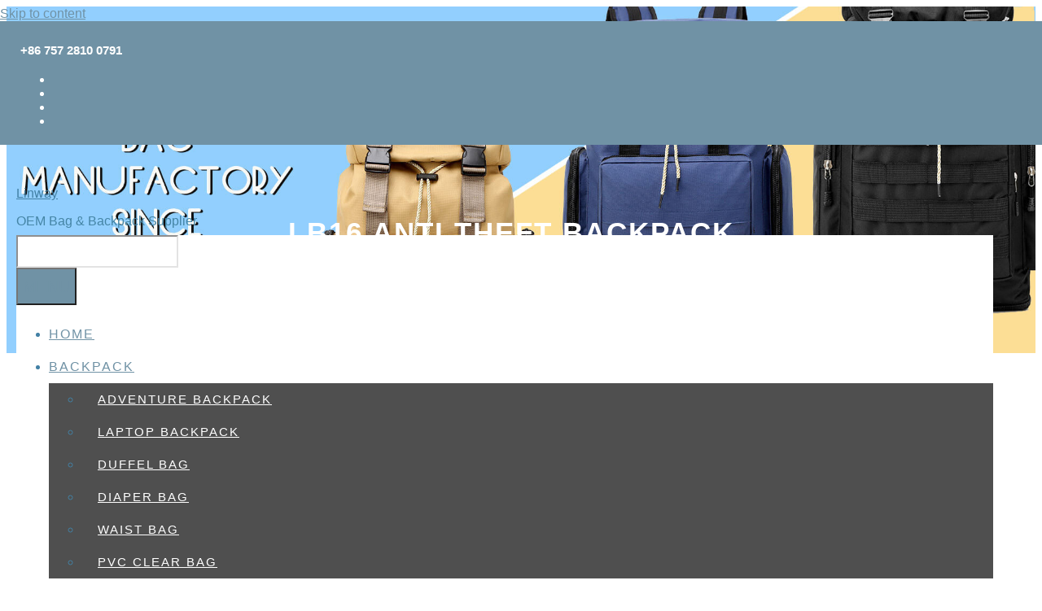

--- FILE ---
content_type: text/html; charset=UTF-8
request_url: https://www.linwaybag.com/laptop-backpack/anti-theft-backpack.html
body_size: 18336
content:
<!DOCTYPE html>
<html lang="en-US">
<head>
	<meta charset="UTF-8">
	<link rel="profile" href="https://gmpg.org/xfn/11">
	
	<!-- This site is optimized with the Yoast SEO plugin v15.2.1 - https://yoast.com/wordpress/plugins/seo/ -->
	<title>LB16 Anti Theft Backpack - Linway</title>
	<meta name="robots" content="index, follow, max-snippet:-1, max-image-preview:large, max-video-preview:-1" />
	<link rel="canonical" href="https://www.linwaybag.com/laptop-backpack/anti-theft-backpack.html" />
	<meta property="og:locale" content="en_US" />
	<meta property="og:type" content="article" />
	<meta property="og:title" content="LB16 Anti Theft Backpack - Linway" />
	<meta property="og:url" content="https://www.linwaybag.com/laptop-backpack/anti-theft-backpack.html" />
	<meta property="og:site_name" content="Linway" />
	<meta property="article:published_time" content="2020-06-27T02:39:35+00:00" />
	<meta property="article:modified_time" content="2020-07-01T09:18:51+00:00" />
	<meta property="og:image" content="https://www.linwaybag.com/wp-content/uploads/2020/06/LB16-00.jpg" />
	<meta name="twitter:card" content="summary_large_image" />
	<meta name="twitter:label1" content="Written by">
	<meta name="twitter:data1" content="linwayadmin">
	<meta name="twitter:label2" content="Est. reading time">
	<meta name="twitter:data2" content="4 minutes">
	<script type="application/ld+json" class="yoast-schema-graph">{"@context":"https://schema.org","@graph":[{"@type":"Organization","@id":"https://www.linwaybag.com/#organization","name":"Linway Bag Co., Ltd","url":"https://www.linwaybag.com/","sameAs":[],"logo":{"@type":"ImageObject","@id":"https://www.linwaybag.com/#logo","inLanguage":"en-US","url":"https://www.linwaybag.com/wp-content/uploads/2020/07/logo-new0701-1.jpg","width":512,"height":512,"caption":"Linway Bag Co., Ltd"},"image":{"@id":"https://www.linwaybag.com/#logo"}},{"@type":"WebSite","@id":"https://www.linwaybag.com/#website","url":"https://www.linwaybag.com/","name":"Linway","description":"OEM Bag &amp; Backpack Supplier","publisher":{"@id":"https://www.linwaybag.com/#organization"},"potentialAction":[{"@type":"SearchAction","target":"https://www.linwaybag.com/?s={search_term_string}","query-input":"required name=search_term_string"}],"inLanguage":"en-US"},{"@type":"ImageObject","@id":"https://www.linwaybag.com/laptop-backpack/anti-theft-backpack.html#primaryimage","inLanguage":"en-US","url":"https://www.linwaybag.com/wp-content/uploads/2020/06/LB16-00.jpg","width":800,"height":800,"caption":"LB16 Anti Theft Backpack"},{"@type":"WebPage","@id":"https://www.linwaybag.com/laptop-backpack/anti-theft-backpack.html#webpage","url":"https://www.linwaybag.com/laptop-backpack/anti-theft-backpack.html","name":"LB16 Anti Theft Backpack - Linway","isPartOf":{"@id":"https://www.linwaybag.com/#website"},"primaryImageOfPage":{"@id":"https://www.linwaybag.com/laptop-backpack/anti-theft-backpack.html#primaryimage"},"datePublished":"2020-06-27T02:39:35+00:00","dateModified":"2020-07-01T09:18:51+00:00","inLanguage":"en-US","potentialAction":[{"@type":"ReadAction","target":["https://www.linwaybag.com/laptop-backpack/anti-theft-backpack.html"]}]},{"@type":"Article","@id":"https://www.linwaybag.com/laptop-backpack/anti-theft-backpack.html#article","isPartOf":{"@id":"https://www.linwaybag.com/laptop-backpack/anti-theft-backpack.html#webpage"},"author":{"@id":"https://www.linwaybag.com/#/schema/person/4a3daaf2c9d0e08cb9b68c49ffb2a199"},"headline":"LB16 Anti Theft Backpack","datePublished":"2020-06-27T02:39:35+00:00","dateModified":"2020-07-01T09:18:51+00:00","mainEntityOfPage":{"@id":"https://www.linwaybag.com/laptop-backpack/anti-theft-backpack.html#webpage"},"publisher":{"@id":"https://www.linwaybag.com/#organization"},"image":{"@id":"https://www.linwaybag.com/laptop-backpack/anti-theft-backpack.html#primaryimage"},"articleSection":"Laptop Backpack","inLanguage":"en-US"},{"@type":"Person","@id":"https://www.linwaybag.com/#/schema/person/4a3daaf2c9d0e08cb9b68c49ffb2a199","name":"linwayadmin","image":{"@type":"ImageObject","@id":"https://www.linwaybag.com/#personlogo","inLanguage":"en-US","url":"https://secure.gravatar.com/avatar/979ed3d55e670a0229cfd5d3d734a1aa?s=96&d=mm&r=g","caption":"linwayadmin"},"sameAs":["https://www.linwaybag.com"]}]}</script>
	<!-- / Yoast SEO plugin. -->


<link rel='dns-prefetch' href='//www.google.com' />
<link rel='dns-prefetch' href='//s.w.org' />
<link rel="alternate" type="application/rss+xml" title="Linway &raquo; Feed" href="https://www.linwaybag.com/feed/" />
<link rel="alternate" type="application/rss+xml" title="Linway &raquo; Comments Feed" href="https://www.linwaybag.com/comments/feed/" />
		<script type="text/javascript">
			window._wpemojiSettings = {"baseUrl":"https:\/\/s.w.org\/images\/core\/emoji\/12.0.0-1\/72x72\/","ext":".png","svgUrl":"https:\/\/s.w.org\/images\/core\/emoji\/12.0.0-1\/svg\/","svgExt":".svg","source":{"concatemoji":"https:\/\/www.linwaybag.com\/wp-includes\/js\/wp-emoji-release.min.js?ver=5.4.18"}};
			/*! This file is auto-generated */
			!function(e,a,t){var n,r,o,i=a.createElement("canvas"),p=i.getContext&&i.getContext("2d");function s(e,t){var a=String.fromCharCode;p.clearRect(0,0,i.width,i.height),p.fillText(a.apply(this,e),0,0);e=i.toDataURL();return p.clearRect(0,0,i.width,i.height),p.fillText(a.apply(this,t),0,0),e===i.toDataURL()}function c(e){var t=a.createElement("script");t.src=e,t.defer=t.type="text/javascript",a.getElementsByTagName("head")[0].appendChild(t)}for(o=Array("flag","emoji"),t.supports={everything:!0,everythingExceptFlag:!0},r=0;r<o.length;r++)t.supports[o[r]]=function(e){if(!p||!p.fillText)return!1;switch(p.textBaseline="top",p.font="600 32px Arial",e){case"flag":return s([127987,65039,8205,9895,65039],[127987,65039,8203,9895,65039])?!1:!s([55356,56826,55356,56819],[55356,56826,8203,55356,56819])&&!s([55356,57332,56128,56423,56128,56418,56128,56421,56128,56430,56128,56423,56128,56447],[55356,57332,8203,56128,56423,8203,56128,56418,8203,56128,56421,8203,56128,56430,8203,56128,56423,8203,56128,56447]);case"emoji":return!s([55357,56424,55356,57342,8205,55358,56605,8205,55357,56424,55356,57340],[55357,56424,55356,57342,8203,55358,56605,8203,55357,56424,55356,57340])}return!1}(o[r]),t.supports.everything=t.supports.everything&&t.supports[o[r]],"flag"!==o[r]&&(t.supports.everythingExceptFlag=t.supports.everythingExceptFlag&&t.supports[o[r]]);t.supports.everythingExceptFlag=t.supports.everythingExceptFlag&&!t.supports.flag,t.DOMReady=!1,t.readyCallback=function(){t.DOMReady=!0},t.supports.everything||(n=function(){t.readyCallback()},a.addEventListener?(a.addEventListener("DOMContentLoaded",n,!1),e.addEventListener("load",n,!1)):(e.attachEvent("onload",n),a.attachEvent("onreadystatechange",function(){"complete"===a.readyState&&t.readyCallback()})),(n=t.source||{}).concatemoji?c(n.concatemoji):n.wpemoji&&n.twemoji&&(c(n.twemoji),c(n.wpemoji)))}(window,document,window._wpemojiSettings);
		</script>
		<style type="text/css">
img.wp-smiley,
img.emoji {
	display: inline !important;
	border: none !important;
	box-shadow: none !important;
	height: 1em !important;
	width: 1em !important;
	margin: 0 .07em !important;
	vertical-align: -0.1em !important;
	background: none !important;
	padding: 0 !important;
}
</style>
	<link rel='stylesheet' id='wp-block-library-css'  href='https://www.linwaybag.com/wp-includes/css/dist/block-library/style.min.css?ver=5.4.18' type='text/css' media='all' />
<link rel='stylesheet' id='generate-style-css'  href='https://www.linwaybag.com/wp-content/themes/generatepress/css/all.min.css?ver=2.4.2' type='text/css' media='all' />
<style id='generate-style-inline-css' type='text/css'>
.entry-header .entry-meta {display:none;}
body{background-color:#ffffff;color:#2d2d2d;}a, a:visited{color:#7092a5;}a:visited{color:#7092a5;}a:hover, a:focus, a:active{color:#aab9c1;}body .grid-container{max-width:1200px;}.wp-block-group__inner-container{max-width:1200px;margin-left:auto;margin-right:auto;}.site-header .header-image{width:170px;}body, button, input, select, textarea{font-family:"Roboto", sans-serif;font-size:16px;}p{margin-bottom:0.5em;}.entry-content > [class*="wp-block-"]:not(:last-child){margin-bottom:0.5em;}.top-bar{font-family:"Roboto", sans-serif;font-size:15px;}.main-navigation a, .menu-toggle{font-family:"Oswald", sans-serif;font-weight:500;text-transform:uppercase;font-size:16px;}.main-navigation .main-nav ul ul li a{font-size:15px;}.widget-title{font-family:"Oswald", sans-serif;text-transform:uppercase;font-size:15px;margin-bottom:10px;}.sidebar .widget, .footer-widgets .widget{font-size:14px;}button:not(.menu-toggle),html input[type="button"],input[type="reset"],input[type="submit"],.button,.button:visited,.wp-block-button .wp-block-button__link{font-family:Arial, Helvetica, sans-serif;font-size:16px;}h1{font-family:Verdana, Geneva, sans-serif;text-transform:uppercase;font-size:35px;line-height:1.3em;}h2{font-family:Verdana, Geneva, sans-serif;font-weight:normal;font-size:26px;line-height:1.5em;margin-bottom:10px;}h3{font-family:Verdana, Geneva, sans-serif;font-size:15px;line-height:1em;margin-bottom:10px;}h4{font-family:Verdana, Geneva, sans-serif;font-size:15px;line-height:1.4em;}h5{font-family:Verdana, Geneva, sans-serif;font-size:15px;line-height:1.4em;}h6{font-family:Verdana, Geneva, sans-serif;font-size:15px;line-height:1.4em;}.site-info{font-family:"Roboto", sans-serif;font-size:13px;}@media (max-width:768px){.main-title{font-size:20px;}h1{font-size:28px;}h2{font-size:22px;}}.top-bar{background-color:#7092a5;color:#ffffff;}.top-bar a,.top-bar a:visited{color:#ffffff;}.top-bar a:hover{color:#f2f6f9;}.site-header{background-color:#ffffff;color:#4381a5;}.site-header a,.site-header a:visited{color:#7092a5;}.site-header a:hover{color:#aab9c1;}.main-title a,.main-title a:hover,.main-title a:visited{color:#4381a5;}.site-description{color:#4585a5;}.main-navigation,.main-navigation ul ul{background-color:#ffffff;}.main-navigation .main-nav ul li a,.menu-toggle{color:#7092a5;}.main-navigation .main-nav ul li:hover > a,.main-navigation .main-nav ul li:focus > a, .main-navigation .main-nav ul li.sfHover > a{color:#7092a5;background-color:#ffffff;}button.menu-toggle:hover,button.menu-toggle:focus,.main-navigation .mobile-bar-items a,.main-navigation .mobile-bar-items a:hover,.main-navigation .mobile-bar-items a:focus{color:#7092a5;}.main-navigation .main-nav ul li[class*="current-menu-"] > a{background-color:#ffffff;}.main-navigation .main-nav ul li[class*="current-menu-"] > a:hover,.main-navigation .main-nav ul li[class*="current-menu-"].sfHover > a{background-color:#ffffff;}.navigation-search input[type="search"],.navigation-search input[type="search"]:active, .navigation-search input[type="search"]:focus, .main-navigation .main-nav ul li.search-item.active > a{color:#7092a5;background-color:#ffffff;}.main-navigation ul ul{background-color:#4f4f4f;}.main-navigation .main-nav ul ul li a{color:#ffffff;}.main-navigation .main-nav ul ul li:hover > a,.main-navigation .main-nav ul ul li:focus > a,.main-navigation .main-nav ul ul li.sfHover > a{color:#ffffff;background-color:#4f4f4f;}.main-navigation .main-nav ul ul li[class*="current-menu-"] > a{background-color:#4f4f4f;}.main-navigation .main-nav ul ul li[class*="current-menu-"] > a:hover,.main-navigation .main-nav ul ul li[class*="current-menu-"].sfHover > a{background-color:#4f4f4f;}.separate-containers .inside-article, .separate-containers .comments-area, .separate-containers .page-header, .one-container .container, .separate-containers .paging-navigation, .inside-page-header{color:#666666;background-color:#ffffff;}.inside-article a,.inside-article a:visited,.paging-navigation a,.paging-navigation a:visited,.comments-area a,.comments-area a:visited,.page-header a,.page-header a:visited{color:#7092a5;}.inside-article a:hover,.paging-navigation a:hover,.comments-area a:hover,.page-header a:hover{color:#aab9c1;}.entry-header h1,.page-header h1{color:#71535c;}.entry-title a,.entry-title a:visited{color:#7092a5;}.entry-title a:hover{color:#aab9c1;}.entry-meta{color:#666666;}.entry-meta a,.entry-meta a:visited{color:#7092a5;}.entry-meta a:hover{color:#aab9c1;}h1{color:#71535c;}h2{color:#717880;}h3{color:#71535c;}h4{color:#717880;}h5{color:#717880;}.sidebar .widget{color:#7092a5;background-color:#ffffff;}.sidebar .widget a,.sidebar .widget a:visited{color:#7092a5;}.sidebar .widget a:hover{color:#aab9c1;}.sidebar .widget .widget-title{color:#618ca5;}.footer-widgets{color:#5989a5;background-color:#f2f6f9;}.footer-widgets a,.footer-widgets a:visited{color:#7092a5;}.footer-widgets a:hover{color:#aab9c1;}.footer-widgets .widget-title{color:#5287a5;}.site-info{color:#ffffff;background-color:#467082;}.site-info a,.site-info a:visited{color:#ffffff;}.site-info a:hover{color:#f2f6f9;}.footer-bar .widget_nav_menu .current-menu-item a{color:#f2f6f9;}input[type="text"],input[type="email"],input[type="url"],input[type="password"],input[type="search"],input[type="tel"],input[type="number"],textarea,select{color:#666666;background-color:#ffffff;border-color:#e3e3e3;}input[type="text"]:focus,input[type="email"]:focus,input[type="url"]:focus,input[type="password"]:focus,input[type="search"]:focus,input[type="tel"]:focus,input[type="number"]:focus,textarea:focus,select:focus{color:#666666;background-color:#ffffff;border-color:#e3e3e3;}button,html input[type="button"],input[type="reset"],input[type="submit"],a.button,a.button:visited,a.wp-block-button__link:not(.has-background){color:#ffffff;background-color:#7092a5;}button:hover,html input[type="button"]:hover,input[type="reset"]:hover,input[type="submit"]:hover,a.button:hover,button:focus,html input[type="button"]:focus,input[type="reset"]:focus,input[type="submit"]:focus,a.button:focus,a.wp-block-button__link:not(.has-background):active,a.wp-block-button__link:not(.has-background):focus,a.wp-block-button__link:not(.has-background):hover{color:#ffffff;background-color:#aab9c1;}.generate-back-to-top,.generate-back-to-top:visited{background-color:#7092a5;color:#ffffff;}.generate-back-to-top:hover,.generate-back-to-top:focus{background-color:#aab9c1;color:#ffffff;}.inside-top-bar{padding:6px 25px 6px 25px;}.inside-header{padding:35px 20px 25px 20px;}.separate-containers .inside-article, .separate-containers .comments-area, .separate-containers .page-header, .separate-containers .paging-navigation, .one-container .site-content, .inside-page-header, .wp-block-group__inner-container{padding:50px 20px 40px 20px;}.entry-content .alignwide, body:not(.no-sidebar) .entry-content .alignfull{margin-left:-20px;width:calc(100% + 40px);max-width:calc(100% + 40px);}.one-container.right-sidebar .site-main,.one-container.both-right .site-main{margin-right:20px;}.one-container.left-sidebar .site-main,.one-container.both-left .site-main{margin-left:20px;}.one-container.both-sidebars .site-main{margin:0px 20px 0px 20px;}.main-navigation .main-nav ul li a,.menu-toggle,.main-navigation .mobile-bar-items a{line-height:40px;}.main-navigation .main-nav ul ul li a{padding:20px;}.navigation-search input{height:40px;}.rtl .menu-item-has-children .dropdown-menu-toggle{padding-left:20px;}.menu-item-has-children ul .dropdown-menu-toggle{padding-top:20px;padding-bottom:20px;margin-top:-20px;}.rtl .main-navigation .main-nav ul li.menu-item-has-children > a{padding-right:20px;}.widget-area .widget{padding:20px;}.footer-widgets{padding:80px 20px 80px 20px;}@media (max-width:768px){.separate-containers .inside-article, .separate-containers .comments-area, .separate-containers .page-header, .separate-containers .paging-navigation, .one-container .site-content, .inside-page-header, .wp-block-group__inner-container{padding:60px 20px 60px 20px;}.entry-content .alignwide, body:not(.no-sidebar) .entry-content .alignfull{margin-left:-20px;width:calc(100% + 40px);max-width:calc(100% + 40px);}}.page .entry-content{margin-top:0px;}.single .entry-content{margin-top:0px;}@media (max-width: 768px){.main-navigation .menu-toggle,.main-navigation .mobile-bar-items,.sidebar-nav-mobile:not(#sticky-placeholder){display:block;}.main-navigation ul,.gen-sidebar-nav{display:none;}[class*="nav-float-"] .site-header .inside-header > *{float:none;clear:both;}}@font-face {font-family: "GeneratePress";src:  url("https://www.linwaybag.com/wp-content/themes/generatepress/fonts/generatepress.eot");src:  url("https://www.linwaybag.com/wp-content/themes/generatepress/fonts/generatepress.eot#iefix") format("embedded-opentype"),  url("https://www.linwaybag.com/wp-content/themes/generatepress/fonts/generatepress.woff2") format("woff2"),  url("https://www.linwaybag.com/wp-content/themes/generatepress/fonts/generatepress.woff") format("woff"),  url("https://www.linwaybag.com/wp-content/themes/generatepress/fonts/generatepress.ttf") format("truetype"),  url("https://www.linwaybag.com/wp-content/themes/generatepress/fonts/generatepress.svg#GeneratePress") format("svg");font-weight: normal;font-style: normal;}.main-navigation .slideout-toggle a:before,.slide-opened .slideout-overlay .slideout-exit:before {font-family: GeneratePress;}.slideout-navigation .dropdown-menu-toggle:before {content: "\f107" !important;}.slideout-navigation .sfHover > a .dropdown-menu-toggle:before {content: "\f106" !important;}
.navigation-branding .main-title{font-weight:bold;text-transform:none;font-size:45px;}@media (max-width: 768px){.main-navigation:not(.slideout-navigation) a, .menu-toggle{font-size:16px;}.main-navigation:not(.slideout-navigation) .main-nav ul ul li a{font-size:15px;}.navigation-branding .main-title{font-size:20px;}}
.page-hero{background-image:url(https://www.linwaybag.com/wp-content/uploads/2018/08/banner041704-1.jpg);background-size:cover;background-repeat:no-repeat;color:#ffffff;padding-top:10%;padding-right:20px;padding-bottom:10%;padding-left:20px;text-align:center;box-sizing:border-box;}.page-hero h1, .page-hero h2, .page-hero h3, .page-hero h4, .page-hero h5, .page-hero h6{color:#ffffff;}.inside-page-hero > *:last-child{margin-bottom:0px;}.page-hero time.updated{display:none;}.page-hero{padding-top:calc(10% + 105px);}.header-wrap{position:absolute;left:0px;right:0px;z-index:10;}.header-wrap .site-header{background:transparent;}#mobile-header:not(.navigation-stick):not(.toggled) .mobile-header-logo:not(.page-hero-mobile-logo){display:none;}#mobile-header.navigation-stick .page-hero-mobile-logo, #mobile-header.toggled .page-hero-mobile-logo{display:none;}@media (max-width:768px){.page-hero{padding-top:calc(10% + 70px);}}
@media (max-width: 768px){.menu-toggle,.main-navigation .mobile-bar-items a{padding-left:26px;padding-right:26px;}.main-navigation .main-nav ul li a,.menu-toggle,.main-navigation .mobile-bar-items a{line-height:50px;}.main-navigation .site-logo.navigation-logo img, .mobile-header-navigation .site-logo.mobile-header-logo img, .navigation-search input{height:50px;}}.main-navigation.slideout-navigation .main-nav > ul > li > a{line-height:60px;}
</style>
<link rel='stylesheet' id='font-awesome-css'  href='https://www.linwaybag.com/wp-content/themes/generatepress/css/font-awesome.min.css?ver=4.7' type='text/css' media='all' />
<link rel='stylesheet' id='kadence-blocks-rowlayout-css'  href='https://www.linwaybag.com/wp-content/plugins/kadence-blocks/dist/blocks/row.style.build.css?ver=1.8.1' type='text/css' media='all' />
<style id='kt-blocks_59af6f-59-inline-css' type='text/css'>
@media (min-width: 767px) {#kt-layout-id_59af6f-59 > .kt-row-column-wrap > .inner-column-1 {-webkit-flex: 0 1 50%;-ms-flex: 0 1 50%;flex: 0 1 50%;}#kt-layout-id_59af6f-59 > .kt-row-column-wrap > .inner-column-2 {-webkit-flex: 0 1 50%;-ms-flex: 0 1 50%;flex: 0 1 50%;}}
</style>
<link rel='stylesheet' id='kadence-blocks-gallery-css'  href='https://www.linwaybag.com/wp-content/plugins/kadence-blocks/dist/blocks/gallery.style.build.css?ver=1.8.1' type='text/css' media='all' />
<style id='kt-blocks_397412-72-inline-css' type='text/css'>
.wp-block-kadence-advancedgallery ul.kb-gallery-id-_397412-72 {margin: -5px;}.kb-gallery-id-_397412-72 .kadence-blocks-gallery-item {padding:5px;}.kb-gallery-type-carousel.kb-gallery-id-_397412-72 .kt-blocks-carousel .kt-blocks-carousel-init {margin: 0 -5px;}.kb-gallery-type-carousel.kb-gallery-id-_397412-72 .kt-blocks-carousel .kt-blocks-carousel-init .kb-slide-item, .kb-gallery-type-fluidcarousel.kb-gallery-id-_397412-72 .kt-blocks-carousel .kt-blocks-carousel-init .kb-slide-item, .kt-blocks-carousel-init:not(.slick-initialized) .kb-slide-item {padding: 4px 5px;}.kb-gallery-type-fluidcarousel.kb-gallery-id-_397412-72 .kt-blocks-carousel .kt-blocks-carousel-init.kb-carousel-mode-align-left .kb-slide-item {padding: 4px 10px 4px 0;}.kb-gallery-type-carousel.kb-gallery-id-_397412-72 .kt-blocks-carousel .kt-blocks-carousel-init .slick-prev {left:5px;}.kb-gallery-type-carousel.kb-gallery-id-_397412-72 .kt-blocks-carousel .kt-blocks-carousel-init .slick-next {right:5px;}.wp-block-kadence-advancedgallery.kb-gallery-wrap-id-_397412-72 {margin:0px 0px 0px 0px;}.kb-gallery-id-_397412-72 .kadence-blocks-gallery-item:hover .kb-gal-image-radius {box-shadow:4px 2px 14px 0px rgba(0,0,0,0.2);}
</style>
<link rel='stylesheet' id='kadence-blocks-pro-slick-css'  href='https://www.linwaybag.com/wp-content/plugins/kadence-blocks-pro/dist/vendor/kt-blocks-slick.css?ver=1.4.4' type='text/css' media='all' />
<style id='kt-blocks_60313c-e1-inline-css' type='text/css'>
.kt-row-layout-inner > .kt-row-column-wrap > .kadence-column_60313c-e1 > .kt-inside-inner-col {margin-left:50px;}.kt-row-layout-inner > .kt-row-column-wrap > .kadence-column_60313c-e1 {text-align:left;}
</style>
<link rel='stylesheet' id='kadence-blocks-iconlist-css'  href='https://www.linwaybag.com/wp-content/plugins/kadence-blocks/dist/blocks/iconlist.style.build.css?ver=1.8.1' type='text/css' media='all' />
<link rel='stylesheet' id='kadence-blocks-btn-css'  href='https://www.linwaybag.com/wp-content/plugins/kadence-blocks/dist/blocks/btn.style.build.css?ver=1.8.1' type='text/css' media='all' />
<style id='kt-blocks_dce34d-75-inline-css' type='text/css'>
.kt-btns_dce34d-75 .kt-button {font-family:Roboto;font-weight:400;text-transform:none;}.kt-btns_dce34d-75 .kt-btn-wrap-0 {margin-right:5px;}.kt-btns_dce34d-75 .kt-btn-wrap-0 .kt-button {color:#5b4040;font-size:15px;background:rgba(252, 185, 0, 1);border-color:rgba(252, 185, 0, 1);}.kt-btns_dce34d-75 .kt-btn-wrap-0 .kt-button:hover, .kt-btns_dce34d-75 .kt-btn-wrap-0 .kt-button:focus {color:#ffffff;border-color:rgba(68, 68, 68, 1);}.kt-btns_dce34d-75 .kt-btn-wrap-0 .kt-button::before {display:none;}.kt-btns_dce34d-75 .kt-btn-wrap-0 .kt-button:hover, .kt-btns_dce34d-75 .kt-btn-wrap-0 .kt-button:focus {background:rgba(68, 68, 68, 1);}.kt-btns_dce34d-75 .kt-btn-wrap-1 {margin-right:5px;}.kt-btns_dce34d-75 .kt-btn-wrap-1 .kt-button {color:#555555;font-size:4px;border-color:rgba(85, 85, 85, 1);}.kt-btns_dce34d-75 .kt-btn-wrap-1 .kt-button:hover, .kt-btns_dce34d-75 .kt-btn-wrap-1 .kt-button:focus {color:#ffffff;border-color:rgba(68, 68, 68, 1);}.kt-btns_dce34d-75 .kt-btn-wrap-1 .kt-button::before {display:none;}.kt-btns_dce34d-75 .kt-btn-wrap-1 .kt-button:hover, .kt-btns_dce34d-75 .kt-btn-wrap-1 .kt-button:focus {background:rgba(68, 68, 68, 1);}
</style>
<link rel='stylesheet' id='kadence-blocks-tabs-css'  href='https://www.linwaybag.com/wp-content/plugins/kadence-blocks/dist/blocks/tabs.style.build.css?ver=1.8.1' type='text/css' media='all' />
<style id='kt-blocks_f05b14-99-inline-css' type='text/css'>
.kt-tabs-id_f05b14-99 > .kt-tabs-content-wrap > .wp-block-kadence-tab {border-width:1px 1px 1px 1px;border-color:#bcbcbc;background:#ffffff;}.wp-block-kadence-tabs .kt-tabs-id_f05b14-99 > .kt-tabs-title-list li {margin:0px 8px -1px 0px;}.wp-block-kadence-tabs .kt-tabs-id_f05b14-99 > .kt-tabs-title-list li .kt-tab-title, .kt-tabs-id_f05b14-99 > .kt-tabs-content-wrap > .kt-tabs-accordion-title .kt-tab-title {font-size:1.1em;line-height:1.4em;border-width:1px 1px 0px 1px ;border-radius:4px 4px 0px 0px ;padding:8px 20px 8px 20px ;border-color:#eeeeee;color:#444444;background:#ffffff;}.kt-tabs-id_f05b14-99 > .kt-tabs-title-list li .kt-tab-title:hover, .kt-tabs-id_f05b14-99 > .kt-tabs-content-wrap > .kt-tabs-accordion-title .kt-tab-title:hover {border-color:#e2e2e2;color:#444444;background:#ffffff;}.kt-tabs-id_f05b14-99 > .kt-tabs-title-list li.kt-tab-title-active .kt-tab-title, .kt-tabs-id_f05b14-99 > .kt-tabs-content-wrap > .kt-tabs-accordion-title.kt-tab-title-active .kt-tab-title  {border-color:#bcbcbc;color:#444444;background:#ffffff;}
</style>
<link rel='stylesheet' id='kadence-blocks-accordion-css'  href='https://www.linwaybag.com/wp-content/plugins/kadence-blocks/dist/blocks/accordion.style.build.css?ver=1.8.1' type='text/css' media='all' />
<link rel='stylesheet' id='kadence-blocks-form-css'  href='https://www.linwaybag.com/wp-content/plugins/kadence-blocks/dist/blocks/form.style.build.css?ver=1.8.1' type='text/css' media='all' />
<style id='kt-blocks_a6ab17-98-inline-css' type='text/css'>
.kadence-form-_a6ab17-98 .kb-form .kadence-blocks-form-field .kb-forms-submit {border-radius:5px;}.kadence-form-_a6ab17-98 .kb-form .kadence-blocks-form-field .kb-forms-submit:hover, .kadence-form-_a6ab17-98 .kb-form .kadence-blocks-form-field .kb-forms-submit:focus  {background:rgba(68, 68, 68, 1);}
</style>
<link rel='stylesheet' id='generate-blog-css'  href='https://www.linwaybag.com/wp-content/plugins/gp-premium/blog/functions/css/style-min.css?ver=1.9.1' type='text/css' media='all' />
<link rel='stylesheet' id='kadence-blocks-gallery-pro-css'  href='https://www.linwaybag.com/wp-content/plugins/kadence-blocks-pro/dist/blocks/gallerypro.style.build.css?ver=1.4.4' type='text/css' media='all' />
<link rel='stylesheet' id='lgc-unsemantic-grid-responsive-tablet-css'  href='https://www.linwaybag.com/wp-content/plugins/lightweight-grid-columns/css/unsemantic-grid-responsive-tablet.css?ver=1.0' type='text/css' media='all' />
<link rel='stylesheet' id='generate-offside-css'  href='https://www.linwaybag.com/wp-content/plugins/gp-premium/menu-plus/functions/css/offside.min.css?ver=1.9.1' type='text/css' media='all' />
<style id='generate-offside-inline-css' type='text/css'>
.slideout-navigation.main-navigation{background-color:#7092a5;}.slideout-navigation.main-navigation .main-nav ul li a{color:#ffffff;font-weight:500;text-transform:uppercase;font-size:16px;}.slideout-navigation.main-navigation .main-nav ul ul li a{font-size:15px;}@media (max-width:768px){.slideout-navigation.main-navigation .main-nav ul li a{font-size:16px;}.slideout-navigation.main-navigation .main-nav ul ul li a{font-size:15px;}}.slideout-navigation.main-navigation .main-nav ul li:hover > a,.slideout-navigation.main-navigation .main-nav ul li:focus > a,.slideout-navigation.main-navigation .main-nav ul li.sfHover > a{color:#7092a5;background-color:#ffffff;}.slideout-navigation.main-navigation .main-nav ul li[class*="current-menu-"] > a, .slideout-navigation.main-navigation .main-nav ul li[class*="current-menu-"] > a:hover,.slideout-navigation.main-navigation .main-nav ul li[class*="current-menu-"].sfHover > a{color:#ffffff;background-color:#7092a5;}.slideout-navigation, .slideout-navigation a{color:#ffffff;}.slideout-navigation button.slideout-exit{color:#ffffff;padding-left:20px;padding-right:20px;}
</style>
<link rel='stylesheet' id='gp-premium-icons-css'  href='https://www.linwaybag.com/wp-content/plugins/gp-premium/general/icons/icons.min.css?ver=1.9.1' type='text/css' media='all' />
<link rel='stylesheet' id='generate-navigation-branding-css'  href='https://www.linwaybag.com/wp-content/plugins/gp-premium/menu-plus/functions/css/navigation-branding.min.css?ver=1.9.1' type='text/css' media='all' />
<style id='generate-navigation-branding-inline-css' type='text/css'>
@media (max-width: 768px){.site-header, #site-navigation, #sticky-navigation{display:none !important;opacity:0.0;}#mobile-header{display:block !important;width:100% !important;}#mobile-header .main-nav > ul{display:none;}#mobile-header.toggled .main-nav > ul, #mobile-header .menu-toggle, #mobile-header .mobile-bar-items{display:block;}#mobile-header .main-nav{-ms-flex:0 0 100%;flex:0 0 100%;-webkit-box-ordinal-group:5;-ms-flex-order:4;order:4;}}.navigation-branding img, .site-logo.mobile-header-logo img{height:40px;width:auto;}.navigation-branding .main-title{line-height:40px;}@media (max-width: 1210px){#site-navigation .navigation-branding, #sticky-navigation .navigation-branding{margin-left:10px;}}@media (max-width: 768px){.main-navigation:not(.slideout-navigation) .main-nav{-ms-flex:0 0 100%;flex:0 0 100%;}.main-navigation:not(.slideout-navigation) .inside-navigation{-ms-flex-wrap:wrap;flex-wrap:wrap;display:-webkit-box;display:-ms-flexbox;display:flex;}.nav-aligned-center .navigation-branding, .nav-aligned-left .navigation-branding{margin-right:auto;}.nav-aligned-center  .main-navigation.has-branding:not(.slideout-navigation) .inside-navigation .main-nav,.nav-aligned-center  .main-navigation.has-sticky-branding.navigation-stick .inside-navigation .main-nav,.nav-aligned-left  .main-navigation.has-branding:not(.slideout-navigation) .inside-navigation .main-nav,.nav-aligned-left  .main-navigation.has-sticky-branding.navigation-stick .inside-navigation .main-nav{margin-right:0px;}.navigation-branding img, .site-logo.mobile-header-logo{height:50px;}.navigation-branding .main-title{line-height:50px;}}
</style>
<script type='text/javascript' src='https://www.linwaybag.com/wp-includes/js/jquery/jquery.js?ver=1.12.4-wp'></script>
<script type='text/javascript' src='https://www.linwaybag.com/wp-includes/js/jquery/jquery-migrate.min.js?ver=1.4.1'></script>
<link rel='https://api.w.org/' href='https://www.linwaybag.com/wp-json/' />
<link rel="EditURI" type="application/rsd+xml" title="RSD" href="https://www.linwaybag.com/xmlrpc.php?rsd" />
<link rel="wlwmanifest" type="application/wlwmanifest+xml" href="https://www.linwaybag.com/wp-includes/wlwmanifest.xml" /> 
<meta name="generator" content="WordPress 5.4.18" />
<link rel='shortlink' href='https://www.linwaybag.com/?p=1977' />
<link rel="alternate" type="application/json+oembed" href="https://www.linwaybag.com/wp-json/oembed/1.0/embed?url=https%3A%2F%2Fwww.linwaybag.com%2Flaptop-backpack%2Fanti-theft-backpack.html" />
<link rel="alternate" type="text/xml+oembed" href="https://www.linwaybag.com/wp-json/oembed/1.0/embed?url=https%3A%2F%2Fwww.linwaybag.com%2Flaptop-backpack%2Fanti-theft-backpack.html&#038;format=xml" />
		<!--[if lt IE 9]>
			<link rel="stylesheet" href="https://www.linwaybag.com/wp-content/plugins/lightweight-grid-columns/css/ie.min.css" />
		<![endif]-->
			<!-- HappyForms global container -->
		<script type="text/javascript">HappyForms = {};</script>
		<!-- End of HappyForms global container -->
		<meta name="viewport" content="width=device-width, initial-scale=1"><link rel="icon" href="https://www.linwaybag.com/wp-content/uploads/2020/07/cropped-logo-new-white-1-32x32.jpg" sizes="32x32" />
<link rel="icon" href="https://www.linwaybag.com/wp-content/uploads/2020/07/cropped-logo-new-white-1-192x192.jpg" sizes="192x192" />
<link rel="apple-touch-icon" href="https://www.linwaybag.com/wp-content/uploads/2020/07/cropped-logo-new-white-1-180x180.jpg" />
<meta name="msapplication-TileImage" content="https://www.linwaybag.com/wp-content/uploads/2020/07/cropped-logo-new-white-1-270x270.jpg" />
		<style type="text/css" id="wp-custom-css">
			/* GeneratePress Site CSS */ @media (min-width: 1025px) {
.home-intro {
	margin: 10px 200px;
}
}

.lsi-social-icons li a, .lsi-social-icons li a:hover {
    padding: 10px 5px 0px 5px !important;
    background: transparent !important;
}

.topbar {
    padding:  6px 0px 4px 0px;
}

@media( max-width: 768px ) {
    #lsi_widget-2 {
        display: none;
    }
}

.main-navigation .menu > .menu-item > a::after {
    content: "";
    position: absolute;
    right: 50;
    left: 50%;
    top: 0px;
    -webkit-transform: translateX(-50%);
    transform: translateX(-50%);
    display: block;
    width: 0;
    height: 2px;
    background-color: currentColor;
    transition: 0.3s width ease;
}

.main-navigation .menu > .menu-item > a:hover::after,
.main-navigation .menu > .menu-item > a:focus::after,
.main-navigation .menu > .current-menu-item > a::after{
    width: 30px;
}

.main-navigation .main-nav ul li a, .menu-toggle, .main-navigation .mobile-bar-items a {
    text-align: center;
}

.main-navigation a {
    letter-spacing: 2px;
}

#generate-slideout-menu {
    padding-top: 20px;
}

.hero-title {
    font-size: 40px;
    letter-spacing: 4px;
}

@media (max-width: 768px) {
    .hero-title {
        font-size: 32px;
        letter-spacing: 2px;
    }
}

.mobile-header-navigation {
    padding: 8px 5px;
}

.menu-toggle {
    font-size: 20px;
}

h1 {
    letter-spacing: 2px;
}

input[type="button"], input[type="reset"], input[type="submit"], a.button, a.button:visited {
    line-height: inherit;
    border-radius: 6px;
    transition: all 0.5s ease 0s;
    margin-top:10px;
}

h2.widget-title {
    letter-spacing: 2px;
}

.inside-footer-widgets {
    text-align: center;
}

.inside-page-hero .smooth-scroll {
    position:  absolute;
    bottom: 20px;
}

.page-hero {
    position: relative;
} /* End GeneratePress Site CSS */		</style>
		</head>

<body data-rsssl=1 class="post-template-default single single-post postid-1977 single-format-image wp-embed-responsive post-image-above-header post-image-aligned-left slideout-enabled slideout-mobile sticky-menu-fade mobile-header mobile-header-logo left-sidebar nav-float-right fluid-header one-container active-footer-widgets-4 nav-search-enabled header-aligned-left dropdown-hover" itemtype="https://schema.org/Blog" itemscope>
	<div class="header-wrap"><a class="screen-reader-text skip-link" href="#content" title="Skip to content">Skip to content</a>		<div class="top-bar top-bar-align-left">
			<div class="inside-top-bar grid-container grid-parent">
				<aside id="black-studio-tinymce-6" class="widget inner-padding widget_black_studio_tinymce"><div class="textwidget"><p class="topbar"><i class="fa fa-phone" aria-hidden="true"></i><strong>+86 757 2810 0791</strong></p>
</div></aside><aside id="lsi_widget-3" class="widget inner-padding widget_lsi_widget"><ul class="lsi-social-icons icon-set-lsi_widget-3" style="text-align: center"><li class="lsi-social-facebook"><a class="" rel="nofollow noopener noreferrer" title="Facebook" aria-label="Facebook" href="#" target="_blank"><i class="lsicon lsicon-facebook"></i></a></li><li class="lsi-social-twitter"><a class="" rel="nofollow noopener noreferrer" title="Twitter" aria-label="Twitter" href="#" target="_blank"><i class="lsicon lsicon-twitter"></i></a></li><li class="lsi-social-pinterest"><a class="" rel="nofollow noopener noreferrer" title="Pinterest" aria-label="Pinterest" href="#" target="_blank"><i class="lsicon lsicon-pinterest"></i></a></li><li class="lsi-social-linkedin"><a class="" rel="nofollow noopener noreferrer" title="LinkedIn" aria-label="LinkedIn" href="#" target="_blank"><i class="lsicon lsicon-linkedin"></i></a></li></ul></aside>			</div>
		</div>
				<header id="masthead" class="site-header" itemtype="https://schema.org/WPHeader" itemscope>
			<div class="inside-header grid-container grid-parent">
				<div class="site-branding">
					<p class="main-title" itemprop="headline">
				<a href="https://www.linwaybag.com/" rel="home">
					Linway
				</a>
			</p>
					<p class="site-description" itemprop="description">
				OEM Bag & Backpack Supplier
			</p>
				</div>		<nav id="site-navigation" class="main-navigation" itemtype="https://schema.org/SiteNavigationElement" itemscope>
			<div class="inside-navigation grid-container grid-parent">
				<form method="get" class="search-form navigation-search" action="https://www.linwaybag.com/">
				<input type="search" class="search-field" value="" name="s" title="Search" />
			</form>		<div class="mobile-bar-items">
						<span class="search-item">
				<a aria-label="Open Search Bar" href="#">
									</a>
			</span>
		</div><!-- .mobile-bar-items -->
						<button class="menu-toggle" aria-controls="primary-menu" aria-expanded="false">
					<span class="screen-reader-text">Menu</span>				</button>
				<div id="primary-menu" class="main-nav"><ul id="menu-menu-artisan" class=" menu sf-menu"><li id="menu-item-94" class="menu-item menu-item-type-post_type menu-item-object-page menu-item-home menu-item-94"><a href="https://www.linwaybag.com/">Home</a></li>
<li id="menu-item-1570" class="menu-item menu-item-type-taxonomy menu-item-object-category menu-item-has-children menu-item-1570"><a href="https://www.linwaybag.com/backpacks/">Backpack<span role="presentation" class="dropdown-menu-toggle"></span></a>
<ul class="sub-menu">
	<li id="menu-item-1571" class="menu-item menu-item-type-taxonomy menu-item-object-category menu-item-1571"><a href="https://www.linwaybag.com/adventure-backpack/">Adventure Backpack</a></li>
	<li id="menu-item-1574" class="menu-item menu-item-type-taxonomy menu-item-object-category current-post-ancestor current-menu-parent current-post-parent menu-item-1574"><a href="https://www.linwaybag.com/laptop-backpack/">Laptop Backpack</a></li>
	<li id="menu-item-1572" class="menu-item menu-item-type-taxonomy menu-item-object-category menu-item-1572"><a href="https://www.linwaybag.com/duffel-bag/">Duffel Bag</a></li>
	<li id="menu-item-1559" class="menu-item menu-item-type-taxonomy menu-item-object-category menu-item-1559"><a href="https://www.linwaybag.com/diaper-bag/">Diaper Bag</a></li>
	<li id="menu-item-1576" class="menu-item menu-item-type-taxonomy menu-item-object-category menu-item-1576"><a href="https://www.linwaybag.com/waist-bag/">Waist Bag</a></li>
	<li id="menu-item-1575" class="menu-item menu-item-type-taxonomy menu-item-object-category menu-item-1575"><a href="https://www.linwaybag.com/pvc-clear-bag/">PVC Clear Bag</a></li>
</ul>
</li>
<li id="menu-item-1554" class="menu-item menu-item-type-taxonomy menu-item-object-category menu-item-has-children menu-item-1554"><a href="https://www.linwaybag.com/bags/">Bag<span role="presentation" class="dropdown-menu-toggle"></span></a>
<ul class="sub-menu">
	<li id="menu-item-1558" class="menu-item menu-item-type-taxonomy menu-item-object-category menu-item-1558"><a href="https://www.linwaybag.com/custom-tote-bag/">Custom Tote Bag</a></li>
	<li id="menu-item-1567" class="menu-item menu-item-type-taxonomy menu-item-object-category menu-item-1567"><a href="https://www.linwaybag.com/toiletry-makeup-bag/">Toiletry / Makeup Bag</a></li>
	<li id="menu-item-1573" class="menu-item menu-item-type-taxonomy menu-item-object-category menu-item-1573"><a href="https://www.linwaybag.com/golf-bag/">Golf Bag</a></li>
	<li id="menu-item-1556" class="menu-item menu-item-type-taxonomy menu-item-object-category menu-item-1556"><a href="https://www.linwaybag.com/camera-bag/">Camera Bag</a></li>
	<li id="menu-item-1565" class="menu-item menu-item-type-taxonomy menu-item-object-category menu-item-1565"><a href="https://www.linwaybag.com/cat-bag/">Pet Bag</a></li>
	<li id="menu-item-1569" class="menu-item menu-item-type-taxonomy menu-item-object-category menu-item-1569"><a href="https://www.linwaybag.com/delivery-bag/">Delivery Bag</a></li>
	<li id="menu-item-1557" class="menu-item menu-item-type-taxonomy menu-item-object-category menu-item-1557"><a href="https://www.linwaybag.com/cooler-bag-lunch-bag/">Cooler Bag &amp; Lunch Bag</a></li>
	<li id="menu-item-1560" class="menu-item menu-item-type-taxonomy menu-item-object-category menu-item-1560"><a href="https://www.linwaybag.com/dry-bag/">Dry Bag</a></li>
</ul>
</li>
<li id="menu-item-1580" class="menu-item menu-item-type-post_type menu-item-object-page menu-item-1580"><a href="https://www.linwaybag.com/oem-bags/">OEM Bags</a></li>
<li id="menu-item-1509" class="menu-item menu-item-type-post_type menu-item-object-page menu-item-1509"><a href="https://www.linwaybag.com/linway-backpack-factory/">About Us</a></li>
<li id="menu-item-1577" class="menu-item menu-item-type-taxonomy menu-item-object-category menu-item-1577"><a href="https://www.linwaybag.com/blog/">Blog</a></li>
<li id="menu-item-1487" class="menu-item menu-item-type-post_type menu-item-object-page menu-item-1487"><a href="https://www.linwaybag.com/contact-us/">Contact Us</a></li>
<li class="search-item"><a aria-label="Open Search Bar" href="#"></a></li></ul></div>			</div><!-- .inside-navigation -->
		</nav><!-- #site-navigation -->
					</div><!-- .inside-header -->
		</header><!-- #masthead -->
				<nav id="mobile-header" class="main-navigation mobile-header-navigation has-branding" itemtype="https://schema.org/SiteNavigationElement" itemscope>
			<div class="inside-navigation grid-container grid-parent">
				<form method="get" class="search-form navigation-search" action="https://www.linwaybag.com/">
				<input type="search" class="search-field" value="" name="s" title="Search" />
			</form><div class="site-logo mobile-header-logo">
					<a href="https://www.linwaybag.com/" title="Linway" rel="home">
						<img src="https://www.linwaybag.com/wp-content/uploads/2020/07/logo-new0701-1.jpg" alt="Linway" />
					</a>
				</div>		<div class="mobile-bar-items">
						<span class="search-item">
				<a aria-label="Open Search Bar" href="#">
									</a>
			</span>
		</div><!-- .mobile-bar-items -->
		<div class="site-logo mobile-header-logo page-hero-mobile-logo">
				<a href="https://www.linwaybag.com/" title="Linway" rel="home">
					<img class="header-image" src="https://www.linwaybag.com/wp-content/uploads/2020/04/linway-logo.png" alt="Linway" />
				</a>
			</div>					<button class="menu-toggle" aria-controls="mobile-menu" aria-expanded="false">
						<span class="screen-reader-text">Menu</span>					</button>
					<div id="mobile-menu" class="main-nav"><ul id="menu-menu-artisan-1" class=" menu sf-menu"><li class="menu-item menu-item-type-post_type menu-item-object-page menu-item-home menu-item-94"><a href="https://www.linwaybag.com/">Home</a></li>
<li class="menu-item menu-item-type-taxonomy menu-item-object-category menu-item-has-children menu-item-1570"><a href="https://www.linwaybag.com/backpacks/">Backpack<span role="presentation" class="dropdown-menu-toggle"></span></a>
<ul class="sub-menu">
	<li class="menu-item menu-item-type-taxonomy menu-item-object-category menu-item-1571"><a href="https://www.linwaybag.com/adventure-backpack/">Adventure Backpack</a></li>
	<li class="menu-item menu-item-type-taxonomy menu-item-object-category current-post-ancestor current-menu-parent current-post-parent menu-item-1574"><a href="https://www.linwaybag.com/laptop-backpack/">Laptop Backpack</a></li>
	<li class="menu-item menu-item-type-taxonomy menu-item-object-category menu-item-1572"><a href="https://www.linwaybag.com/duffel-bag/">Duffel Bag</a></li>
	<li class="menu-item menu-item-type-taxonomy menu-item-object-category menu-item-1559"><a href="https://www.linwaybag.com/diaper-bag/">Diaper Bag</a></li>
	<li class="menu-item menu-item-type-taxonomy menu-item-object-category menu-item-1576"><a href="https://www.linwaybag.com/waist-bag/">Waist Bag</a></li>
	<li class="menu-item menu-item-type-taxonomy menu-item-object-category menu-item-1575"><a href="https://www.linwaybag.com/pvc-clear-bag/">PVC Clear Bag</a></li>
</ul>
</li>
<li class="menu-item menu-item-type-taxonomy menu-item-object-category menu-item-has-children menu-item-1554"><a href="https://www.linwaybag.com/bags/">Bag<span role="presentation" class="dropdown-menu-toggle"></span></a>
<ul class="sub-menu">
	<li class="menu-item menu-item-type-taxonomy menu-item-object-category menu-item-1558"><a href="https://www.linwaybag.com/custom-tote-bag/">Custom Tote Bag</a></li>
	<li class="menu-item menu-item-type-taxonomy menu-item-object-category menu-item-1567"><a href="https://www.linwaybag.com/toiletry-makeup-bag/">Toiletry / Makeup Bag</a></li>
	<li class="menu-item menu-item-type-taxonomy menu-item-object-category menu-item-1573"><a href="https://www.linwaybag.com/golf-bag/">Golf Bag</a></li>
	<li class="menu-item menu-item-type-taxonomy menu-item-object-category menu-item-1556"><a href="https://www.linwaybag.com/camera-bag/">Camera Bag</a></li>
	<li class="menu-item menu-item-type-taxonomy menu-item-object-category menu-item-1565"><a href="https://www.linwaybag.com/cat-bag/">Pet Bag</a></li>
	<li class="menu-item menu-item-type-taxonomy menu-item-object-category menu-item-1569"><a href="https://www.linwaybag.com/delivery-bag/">Delivery Bag</a></li>
	<li class="menu-item menu-item-type-taxonomy menu-item-object-category menu-item-1557"><a href="https://www.linwaybag.com/cooler-bag-lunch-bag/">Cooler Bag &amp; Lunch Bag</a></li>
	<li class="menu-item menu-item-type-taxonomy menu-item-object-category menu-item-1560"><a href="https://www.linwaybag.com/dry-bag/">Dry Bag</a></li>
</ul>
</li>
<li class="menu-item menu-item-type-post_type menu-item-object-page menu-item-1580"><a href="https://www.linwaybag.com/oem-bags/">OEM Bags</a></li>
<li class="menu-item menu-item-type-post_type menu-item-object-page menu-item-1509"><a href="https://www.linwaybag.com/linway-backpack-factory/">About Us</a></li>
<li class="menu-item menu-item-type-taxonomy menu-item-object-category menu-item-1577"><a href="https://www.linwaybag.com/blog/">Blog</a></li>
<li class="menu-item menu-item-type-post_type menu-item-object-page menu-item-1487"><a href="https://www.linwaybag.com/contact-us/">Contact Us</a></li>
<li class="search-item"><a aria-label="Open Search Bar" href="#"></a></li></ul></div>			</div><!-- .inside-navigation -->
		</nav><!-- #site-navigation -->
		</div><!-- .header-wrap --><div class="page-hero">
				<div class="inside-page-hero grid-container grid-parent">
					<h1>LB16 Anti Theft Backpack</h1>
				</div>
			</div>
	<div id="page" class="hfeed site grid-container container grid-parent">
				<div id="content" class="site-content">
			
	<div id="primary" class="content-area grid-parent mobile-grid-100 push-20 grid-80 tablet-push-20 tablet-grid-80">
		<main id="main" class="site-main">
			
<article id="post-1977" class="post-1977 post type-post status-publish format-image category-laptop-backpack post_format-post-format-image" itemtype="https://schema.org/CreativeWork" itemscope>
	<div class="inside-article">
		
		<header class="entry-header">
						<div class="entry-meta">
							</div><!-- .entry-meta -->
				</header><!-- .entry-header -->

		
		<div class="entry-content" itemprop="text">
			
<div class="wp-block-kadence-rowlayout alignnone"><div id="kt-layout-id_59af6f-59" class="kt-row-layout-inner kt-layout-id_59af6f-59"><div class="kt-row-column-wrap kt-has-2-columns kt-gutter-none kt-v-gutter-default kt-row-valign-top kt-row-layout-right-golden kt-tab-layout-inherit kt-m-colapse-left-to-right kt-mobile-layout-row kt-custom-first-width-50 kt-custom-second-width-50">
<div class="wp-block-kadence-column inner-column-1 kadence-column_0232ae-f8"><div class="kt-inside-inner-col">
<div class="wp-block-kadence-advancedgallery kb-gallery-wrap-id-_397412-72"><div class="kb-gallery-ul kb-gallery-type-thumbslider kb-gallery-id-_397412-72 kb-gallery-caption-style-bottom-hover kb-gallery-filter-none" data-image-filter="none" data-lightbox-caption="true"><div class="kt-blocks-carousel kt-carousel-container-dotstyle-none"><div id="kb-slider-_397412-72" class="kt-blocks-carousel-init kb-gallery-carousel kt-carousel-arrowstyle-whiteondark kt-carousel-dotstyle-none" data-columns-xxl="4" data-columns-xl="4" data-columns-md="4" data-columns-sm="4" data-columns-xs="4" data-columns-ss="4" data-slider-anim-speed="400" data-slider-type="thumbnail" data-slider-nav="kb-thumb-slider-_397412-72" data-slider-scroll="1" data-slider-arrows="true" data-slider-dots="false" data-slider-hover-pause="false" data-slider-auto="false" data-slider-speed="7000"><div class="kb-slide-item kb-gallery-carousel-item"><li class="kadence-blocks-gallery-item"><div class="kadence-blocks-gallery-item-inner"><figure class="kb-gallery-figure kadence-blocks-gallery-item-hide-caption kb-has-image-ratio-square"><div class="kb-gal-image-radius"><div class="kb-gallery-image-contain kadence-blocks-gallery-intrinsic kb-gallery-image-ratio-square"><img src="https://www.linwaybag.com/wp-content/uploads/2020/06/LB16-00.jpg" alt="" data-full-image="https://www.linwaybag.com/wp-content/uploads/2020/06/LB16-00.jpg" data-light-image="https://www.linwaybag.com/wp-content/uploads/2020/06/LB16-00.jpg" data-id="1935" data-link="https://www.linwaybag.com/lb16-00" class="wp-image-1935 skip-lazy" srcset="https://www.linwaybag.com/wp-content/uploads/2020/06/LB16-00.jpg 800w, https://www.linwaybag.com/wp-content/uploads/2020/06/LB16-00-300x300.jpg 300w, https://www.linwaybag.com/wp-content/uploads/2020/06/LB16-00-150x150.jpg 150w, https://www.linwaybag.com/wp-content/uploads/2020/06/LB16-00-768x768.jpg 768w, https://www.linwaybag.com/wp-content/uploads/2020/06/LB16-00-45x45.jpg 45w" sizes="(max-width: 800px) 100vw, 800px" /></div><figcaption class="kadence-blocks-gallery-item__caption">LB16 Anti Theft Backpack</figcaption></div></figure></div></li></div><div class="kb-slide-item kb-gallery-carousel-item"><li class="kadence-blocks-gallery-item"><div class="kadence-blocks-gallery-item-inner"><figure class="kb-gallery-figure kadence-blocks-gallery-item-hide-caption kb-has-image-ratio-square"><div class="kb-gal-image-radius"><div class="kb-gallery-image-contain kadence-blocks-gallery-intrinsic kb-gallery-image-ratio-square"><img src="https://www.linwaybag.com/wp-content/uploads/2020/06/LB16-01.jpg" alt="" data-full-image="https://www.linwaybag.com/wp-content/uploads/2020/06/LB16-01.jpg" data-light-image="https://www.linwaybag.com/wp-content/uploads/2020/06/LB16-01.jpg" data-id="1936" data-link="https://www.linwaybag.com/lb16-01" class="wp-image-1936 skip-lazy" srcset="https://www.linwaybag.com/wp-content/uploads/2020/06/LB16-01.jpg 800w, https://www.linwaybag.com/wp-content/uploads/2020/06/LB16-01-300x300.jpg 300w, https://www.linwaybag.com/wp-content/uploads/2020/06/LB16-01-150x150.jpg 150w, https://www.linwaybag.com/wp-content/uploads/2020/06/LB16-01-768x768.jpg 768w, https://www.linwaybag.com/wp-content/uploads/2020/06/LB16-01-45x45.jpg 45w" sizes="(max-width: 800px) 100vw, 800px" /></div><figcaption class="kadence-blocks-gallery-item__caption">LB16 Anti Theft Backpack</figcaption></div></figure></div></li></div><div class="kb-slide-item kb-gallery-carousel-item"><li class="kadence-blocks-gallery-item"><div class="kadence-blocks-gallery-item-inner"><figure class="kb-gallery-figure kadence-blocks-gallery-item-hide-caption kb-has-image-ratio-square"><div class="kb-gal-image-radius"><div class="kb-gallery-image-contain kadence-blocks-gallery-intrinsic kb-gallery-image-ratio-square"><img src="https://www.linwaybag.com/wp-content/uploads/2020/06/LB16-02.jpg" alt="" data-full-image="https://www.linwaybag.com/wp-content/uploads/2020/06/LB16-02.jpg" data-light-image="https://www.linwaybag.com/wp-content/uploads/2020/06/LB16-02.jpg" data-id="1937" data-link="https://www.linwaybag.com/lb16-02" class="wp-image-1937 skip-lazy" srcset="https://www.linwaybag.com/wp-content/uploads/2020/06/LB16-02.jpg 800w, https://www.linwaybag.com/wp-content/uploads/2020/06/LB16-02-300x300.jpg 300w, https://www.linwaybag.com/wp-content/uploads/2020/06/LB16-02-150x150.jpg 150w, https://www.linwaybag.com/wp-content/uploads/2020/06/LB16-02-768x768.jpg 768w, https://www.linwaybag.com/wp-content/uploads/2020/06/LB16-02-45x45.jpg 45w" sizes="(max-width: 800px) 100vw, 800px" /></div><figcaption class="kadence-blocks-gallery-item__caption">LB16 Anti Theft Backpack</figcaption></div></figure></div></li></div></div><div id="kb-thumb-slider-_397412-72" class="kb-gallery-carousel kb-gallery-slider-thumbnails kt-carousel-arrowstyle-whiteondark kt-carousel-dotstyle-none" data-slider-anim-speed="400" data-slider-type="thumbnail" data-slider-nav="kb-slider-_397412-72" data-slider-scroll="1" data-slider-arrows="true" data-slider-dots="false" data-slider-hover-pause="false" data-slider-auto="false" data-slider-speed="7000"><div class="kb-slide-item kb-gallery-carousel-item"><li class="kadence-blocks-gallery-thumb-item"><div class="kadence-blocks-gallery-thumb-item-inner"><figure class="kb-gallery-thumb-figure kb-has-image-ratio-square"><div class="kb-gal-image-radius"><div class="kb-gallery-image-contain kadence-blocks-gallery-intrinsic kb-gallery-image-ratio-square"><img src="https://www.linwaybag.com/wp-content/uploads/2020/06/LB16-00.jpg" alt="" data-full-image="https://www.linwaybag.com/wp-content/uploads/2020/06/LB16-00.jpg" data-light-image="https://www.linwaybag.com/wp-content/uploads/2020/06/LB16-00.jpg" data-id="1935" data-link="https://www.linwaybag.com/lb16-00" class="wp-image-1935" srcset="https://www.linwaybag.com/wp-content/uploads/2020/06/LB16-00.jpg 800w, https://www.linwaybag.com/wp-content/uploads/2020/06/LB16-00-300x300.jpg 300w, https://www.linwaybag.com/wp-content/uploads/2020/06/LB16-00-150x150.jpg 150w, https://www.linwaybag.com/wp-content/uploads/2020/06/LB16-00-768x768.jpg 768w, https://www.linwaybag.com/wp-content/uploads/2020/06/LB16-00-45x45.jpg 45w" sizes="(max-width: 800px) 100vw, 800px" /></div></div></figure></div></li></div><div class="kb-slide-item kb-gallery-carousel-item"><li class="kadence-blocks-gallery-thumb-item"><div class="kadence-blocks-gallery-thumb-item-inner"><figure class="kb-gallery-thumb-figure kb-has-image-ratio-square"><div class="kb-gal-image-radius"><div class="kb-gallery-image-contain kadence-blocks-gallery-intrinsic kb-gallery-image-ratio-square"><img src="https://www.linwaybag.com/wp-content/uploads/2020/06/LB16-01.jpg" alt="" data-full-image="https://www.linwaybag.com/wp-content/uploads/2020/06/LB16-01.jpg" data-light-image="https://www.linwaybag.com/wp-content/uploads/2020/06/LB16-01.jpg" data-id="1936" data-link="https://www.linwaybag.com/lb16-01" class="wp-image-1936" srcset="https://www.linwaybag.com/wp-content/uploads/2020/06/LB16-01.jpg 800w, https://www.linwaybag.com/wp-content/uploads/2020/06/LB16-01-300x300.jpg 300w, https://www.linwaybag.com/wp-content/uploads/2020/06/LB16-01-150x150.jpg 150w, https://www.linwaybag.com/wp-content/uploads/2020/06/LB16-01-768x768.jpg 768w, https://www.linwaybag.com/wp-content/uploads/2020/06/LB16-01-45x45.jpg 45w" sizes="(max-width: 800px) 100vw, 800px" /></div></div></figure></div></li></div><div class="kb-slide-item kb-gallery-carousel-item"><li class="kadence-blocks-gallery-thumb-item"><div class="kadence-blocks-gallery-thumb-item-inner"><figure class="kb-gallery-thumb-figure kb-has-image-ratio-square"><div class="kb-gal-image-radius"><div class="kb-gallery-image-contain kadence-blocks-gallery-intrinsic kb-gallery-image-ratio-square"><img src="https://www.linwaybag.com/wp-content/uploads/2020/06/LB16-02.jpg" alt="" data-full-image="https://www.linwaybag.com/wp-content/uploads/2020/06/LB16-02.jpg" data-light-image="https://www.linwaybag.com/wp-content/uploads/2020/06/LB16-02.jpg" data-id="1937" data-link="https://www.linwaybag.com/lb16-02" class="wp-image-1937" srcset="https://www.linwaybag.com/wp-content/uploads/2020/06/LB16-02.jpg 800w, https://www.linwaybag.com/wp-content/uploads/2020/06/LB16-02-300x300.jpg 300w, https://www.linwaybag.com/wp-content/uploads/2020/06/LB16-02-150x150.jpg 150w, https://www.linwaybag.com/wp-content/uploads/2020/06/LB16-02-768x768.jpg 768w, https://www.linwaybag.com/wp-content/uploads/2020/06/LB16-02-45x45.jpg 45w" sizes="(max-width: 800px) 100vw, 800px" /></div></div></figure></div></li></div></div></div></div></div>
</div></div>



<div class="wp-block-kadence-column inner-column-2 kadence-column_60313c-e1"><div class="kt-inside-inner-col">
<h2>LB16 Anti Theft Backpack</h2>



<p>If you need to carry a lot of stuff (such as a sports bag, vacation or hiking trip), an adventure  backpack will give you a major advantage. A good backpack is usually better than a handbag for carrying heavy objects or carrying any kind of equipment. Large backpacks are typically used to carry more than 22 pounds of weight, typically unloading a portion of the maximum weight (up to about 90 percent) onto padded hip straps, while shoulder straps are used to stabilize the load. Because the hips are stronger than the shoulders, they increase the likelihood of carrying heavy loads, and because the load is close to the wearer&#8217;s own center of gravity, they also improve agility and balance.</p>



<div class="wp-block-kadence-iconlist kt-svg-icon-list-items kt-svg-icon-list-items_45364a-fc kt-svg-icon-list-columns-1 alignnone"><ul class="kt-svg-icon-list"><li class="kt-svg-icon-list-style-default kt-svg-icon-list-item-wrap kt-svg-icon-list-item-0"><div style="display:inline-flex;justify-content:center;align-items:center" class="kt-svg-icon-list-single kt-svg-icon-list-single-fe_checkCircle"><svg style="display:inline-block;vertical-align:middle" viewbox="0 0 24 24" height="20" width="20" fill="none" stroke="currentColor" xmlns="http://www.w3.org/2000/svg" stroke-width="2" stroke-linecap="round" stroke-linejoin="round"><path d="M22 11.08V12a10 10 0 1 1-5.93-9.14"></path><polyline points="22 4 12 14.01 9 11.01"></polyline></svg></div><span class="kt-svg-icon-list-text">MOQ: 500pcs</span></li><li class="kt-svg-icon-list-style-default kt-svg-icon-list-item-wrap kt-svg-icon-list-item-1"><div style="display:inline-flex;justify-content:center;align-items:center" class="kt-svg-icon-list-single kt-svg-icon-list-single-fe_checkCircle"><svg style="display:inline-block;vertical-align:middle" viewbox="0 0 24 24" height="20" width="20" fill="none" stroke="currentColor" xmlns="http://www.w3.org/2000/svg" stroke-width="2" stroke-linecap="round" stroke-linejoin="round"><path d="M22 11.08V12a10 10 0 1 1-5.93-9.14"></path><polyline points="22 4 12 14.01 9 11.01"></polyline></svg></div><span class="kt-svg-icon-list-text">Delivery Time: 15 ~ 25 days</span></li><li class="kt-svg-icon-list-style-default kt-svg-icon-list-item-wrap kt-svg-icon-list-item-2"><div style="display:inline-flex;justify-content:center;align-items:center" class="kt-svg-icon-list-single kt-svg-icon-list-single-fe_checkCircle"><svg style="display:inline-block;vertical-align:middle" viewbox="0 0 24 24" height="20" width="20" fill="none" stroke="currentColor" xmlns="http://www.w3.org/2000/svg" stroke-width="2" stroke-linecap="round" stroke-linejoin="round"><path d="M22 11.08V12a10 10 0 1 1-5.93-9.14"></path><polyline points="22 4 12 14.01 9 11.01"></polyline></svg></div><span class="kt-svg-icon-list-text">Sample Order: Available</span></li><li class="kt-svg-icon-list-style-default kt-svg-icon-list-item-wrap kt-svg-icon-list-item-3"><div style="display:inline-flex;justify-content:center;align-items:center" class="kt-svg-icon-list-single kt-svg-icon-list-single-fe_checkCircle"><svg style="display:inline-block;vertical-align:middle" viewbox="0 0 24 24" height="20" width="20" fill="none" stroke="currentColor" xmlns="http://www.w3.org/2000/svg" stroke-width="2" stroke-linecap="round" stroke-linejoin="round"><path d="M22 11.08V12a10 10 0 1 1-5.93-9.14"></path><polyline points="22 4 12 14.01 9 11.01"></polyline></svg></div><span class="kt-svg-icon-list-text">Cutomized Logo: Available</span></li><li class="kt-svg-icon-list-style-default kt-svg-icon-list-item-wrap kt-svg-icon-list-item-4"><div style="display:inline-flex;justify-content:center;align-items:center" class="kt-svg-icon-list-single kt-svg-icon-list-single-fe_checkCircle"><svg style="display:inline-block;vertical-align:middle" viewbox="0 0 24 24" height="20" width="20" fill="none" stroke="currentColor" xmlns="http://www.w3.org/2000/svg" stroke-width="2" stroke-linecap="round" stroke-linejoin="round"><path d="M22 11.08V12a10 10 0 1 1-5.93-9.14"></path><polyline points="22 4 12 14.01 9 11.01"></polyline></svg></div><span class="kt-svg-icon-list-text">OEM Order: Available</span></li></ul></div>



<div class="wp-block-kadence-advancedbtn kt-btn-align-left kt-btn-tablet-align-inherit kt-btn-mobile-align-inherit kt-btns-wrap kt-btns_dce34d-75"><div class="kt-btn-wrap kt-btn-wrap-0"><a class="kt-button button kt-btn-0-action kt-btn-size-standard kt-btn-style-basic kt-btn-svg-show-always kt-btn-has-text-true kt-btn-has-svg-true" href="https://www.linwaybag.com/contact-us" style="border-radius:8px;border-width:0px"><span class="kt-btn-inner-text"><strong>Inquiry Now</strong></span><div style="display:inline-flex;justify-content:center;align-items:center" class="kt-btn-svg-icon kt-btn-svg-icon-fe_shoppingCart kt-btn-side-right"><svg style="display:inline-block;vertical-align:middle" viewbox="0 0 24 24" height="15" width="15" fill="none" stroke="currentColor" xmlns="http://www.w3.org/2000/svg" stroke-width="2" stroke-linecap="round" stroke-linejoin="round"><circle cx="9" cy="21" r="1"></circle><circle cx="20" cy="21" r="1"></circle><path d="M1 1h4l2.68 13.39a2 2 0 0 0 2 1.61h9.72a2 2 0 0 0 2-1.61L23 6H6"></path></svg></div></a></div></div>
</div></div>
</div></div></div>



<div class="wp-block-kadence-tabs alignnone"><div class="kt-tabs-wrap kt-tabs-id_f05b14-99 kt-tabs-has-3-tabs kt-active-tab-1 kt-tabs-layout-tabs kt-tabs-tablet-layout-inherit kt-tabs-mobile-layout-inherit kt-tab-alignment-left " style="max-width:none"><ul class="kt-tabs-title-list"><li id="tab-details" class="kt-title-item kt-title-item-1 kt-tabs-svg-show-always kt-tabs-icon-side-right kt-tab-title-active"><a href="#tab-details" data-tab="1" class="kt-tab-title kt-tab-title-1 "><span class="kt-title-text">Details</span></a></li><li id="tab-qampa" class="kt-title-item kt-title-item-2 kt-tabs-svg-show-always kt-tabs-icon-side-right kt-tab-title-inactive"><a href="#tab-qampa" data-tab="2" class="kt-tab-title kt-tab-title-2 "><span class="kt-title-text">Q&amp;A</span></a></li><li id="tab-contact" class="kt-title-item kt-title-item-3 kt-tabs-svg-show-always kt-tabs-icon-side-right kt-tab-title-inactive"><a href="#tab-contact" data-tab="3" class="kt-tab-title kt-tab-title-3 "><span class="kt-title-text">Contact</span></a></li></ul><div class="kt-tabs-content-wrap">
<div class="wp-block-kadence-tab kt-tab-inner-content kt-inner-tab-1 kt-inner-tab_a2c5d9-ec"><div class="kt-tab-inner-content-inner">
<h4><strong>Description</strong></h4>



<p>Whether it&#8217;s a quick overnight or four seasons in the jungle, this rucksack has been tried, trusted and guaranteed to travel long distances. Traditional tactile satisfaction can only be achieved with heavy waxed canvas and fine accessories. These are not dreams, these are real things.</p>



<h4><strong>Specification</strong></h4>



<p>Fabric: 800D Oxford<br>Size:<br>(1) 65L: 20W * 32D * 70H cm<br>(2) 100L: 27W * 37D * 85H cm</p>



<h4><strong>Features</strong></h4>



<ol><li>Reinforced hand strap.</li><li>Removable back strap.</li><li>Adjustable binding ribbon. Can be used to bind alpenstock and other outdoor items.</li><li>Comfortable carrying system<br>This backpack is designed on ergonomic principles. With a large backpack, the load will increase. The breathable design of a thickened sponge mesh is especially applied to the shoulder straps and waistline of the backpack, reducing the possibility of the straps slipping and providing a comfortable waist. At the same time, this design can effectively alleviate muscle fatigue and increase the stability and comfort of the backpack.<br>Breathable sponge straps: The straps are thickened and non-skid.<br>Super belt: reduce the burden of the waist and the risk of injury, greatly increase the comfort and safety of the waist.</li><li>Powerful storage space<br>Large capacity waterproof backpack for outdoor use, consisting of one main bin, one secondary bin and two side bin. The main cabin can hold about eight autumn suits and one down jacket. The sub can hold a laptop, notepad and other gadgets. Two side compartments can hold mini-binoculars, wallets, kettles, headphones, etc. Super capacity backpack to meet your equipment needs.</li><li>Anti &#8211; splash function<br>The backpack is equipped with a separate rain cover. The rain cover is made of Black 420D encrypted waterproof lining, which has the functions of anti-splash, anti-penetration, abrasion and tear resistance.</li></ol>
</div></div>



<div class="wp-block-kadence-tab kt-tab-inner-content kt-inner-tab-2 kt-inner-tab_de5b91-35"><div class="kt-tab-inner-content-inner">
<div class="wp-block-kadence-accordion alignnone"><div class="kt-accordion-wrap kt-accordion-wrap kt-accordion-id_b60dd7-e3 kt-accordion-has-10-panes kt-active-pane-0 kt-accordion-block kt-pane-header-alignment-left kt-accodion-icon-style-basic kt-accodion-icon-side-right" style="max-width:none"><div class="kt-accordion-inner-wrap" data-allow-multiple-open="false" data-start-open="0">
<div class="wp-block-kadence-pane kt-accordion-pane kt-accordion-pane-1 kt-pane_4ab777-43"><div class="kt-accordion-header-wrap"><button class="kt-blocks-accordion-header kt-acccordion-button-label-show"><span class="kt-blocks-accordion-title-wrap"><span class="kt-blocks-accordion-title">Q1. How can I place an order?</span></span><span class="kt-blocks-accordion-icon-trigger"></span></button></div><div class="kt-accordion-panel"><div class="kt-accordion-panel-inner">
<p>First, we need to receive your bag design and instructions. If possible, detailed artwork is preferred because we can then fully understand what you are looking for. You can also consider sending us a physical sample for our reference, if it is available. We can return it back to you after use.</p>



<p style="line-height:1.5"><br>We will then review your instructions and comment back. We will try to provide a rough quotation at this stage. If you feel that the rough price is within acceptable range, we can proceed with the sampling stage.</p>



<p><br>Upon completion, we will send the proto sample to you and provide a quotation. If there is any comment, or if there are any adjustment needs to be made, we can continue to work together until we are ready for order placement.</p>
</div></div></div>



<div class="wp-block-kadence-pane kt-accordion-pane kt-accordion-pane-2 kt-pane_1d6da3-27"><div class="kt-accordion-header-wrap"><button class="kt-blocks-accordion-header kt-acccordion-button-label-show"><span class="kt-blocks-accordion-title-wrap"><span class="kt-blocks-accordion-title">Q2. Can I customize my bag design and have my logo printed on it?</span></span><span class="kt-blocks-accordion-icon-trigger"></span></button></div><div class="kt-accordion-panel"><div class="kt-accordion-panel-inner">
<p>Yes, definitely. We mainly manufacture according to our customers’ specific instructions and designs. You can basically define everything including bag shape, size, color, materials, features and logo etc., and we can produce your backpack based on your fully customized requirements.</p>
</div></div></div>



<div class="wp-block-kadence-pane kt-accordion-pane kt-accordion-pane-3 kt-pane_934478-1c"><div class="kt-accordion-header-wrap"><button class="kt-blocks-accordion-header kt-acccordion-button-label-show"><span class="kt-blocks-accordion-title-wrap"><span class="kt-blocks-accordion-title">Q3. How can you protect my designs and my brand?</span></span><span class="kt-blocks-accordion-icon-trigger"></span></button></div><div class="kt-accordion-panel"><div class="kt-accordion-panel-inner">
<p>The Confidential Information will not be disclosed, reproduced, or disseminated in any way. We can sign a Confidentiality and Non-Disclosure Agreement with you and our sub-contractors.</p>
</div></div></div>



<div class="wp-block-kadence-pane kt-accordion-pane kt-accordion-pane-4 kt-pane_0f1390-6a"><div class="kt-accordion-header-wrap"><button class="kt-blocks-accordion-header kt-acccordion-button-label-show"><span class="kt-blocks-accordion-title-wrap"><span class="kt-blocks-accordion-title">Q4. Can I get a sample before placing the order?</span></span><span class="kt-blocks-accordion-icon-trigger"></span></button></div><div class="kt-accordion-panel"><div class="kt-accordion-panel-inner">
<p>A.Sure. We can send a sample for you to inspect. In fact, we always suggest making a sample for approval before moving forward with mass production.</p>
</div></div></div>



<div class="wp-block-kadence-pane kt-accordion-pane kt-accordion-pane-5 kt-pane_3bccf4-c8"><div class="kt-accordion-header-wrap"><button class="kt-blocks-accordion-header kt-acccordion-button-label-show"><span class="kt-blocks-accordion-title-wrap"><span class="kt-blocks-accordion-title">Q5. What&#8217;s your sample pricing?</span></span><span class="kt-blocks-accordion-icon-trigger"></span></button></div><div class="kt-accordion-panel"><div class="kt-accordion-panel-inner">
<p>Normally the customized sample cost will be $45 ~ $150 for complexity of different bag design. Customers will also bear the shipping cost for sending the samples. <strong>Sample cost will be returned in the following order.</strong></p>
</div></div></div>



<div class="wp-block-kadence-pane kt-accordion-pane kt-accordion-pane-6 kt-pane_74743a-91"><div class="kt-accordion-header-wrap"><button class="kt-blocks-accordion-header kt-acccordion-button-label-show"><span class="kt-blocks-accordion-title-wrap"><span class="kt-blocks-accordion-title">Q6. What is your minimum order quantity (MOQ)?</span></span><span class="kt-blocks-accordion-icon-trigger"></span></button></div><div class="kt-accordion-panel"><div class="kt-accordion-panel-inner">
<p>As our production lines are designed for mass production, to achieve production efficiency and to be cost effective, we have set a MOQ, which is <strong>500pcs or 1,000pcs</strong> for different style.<br><em>Small quantity is also welcome, but cost is much higher due to the average fee is also higher.</em></p>
</div></div></div>



<div class="wp-block-kadence-pane kt-accordion-pane kt-accordion-pane-7 kt-pane_df73b4-ba"><div class="kt-accordion-header-wrap"><button class="kt-blocks-accordion-header kt-acccordion-button-label-show"><span class="kt-blocks-accordion-title-wrap"><span class="kt-blocks-accordion-title">Q7. What is your payment term?</span></span><span class="kt-blocks-accordion-icon-trigger"></span></button></div><div class="kt-accordion-panel"><div class="kt-accordion-panel-inner">
<p>1) Less than USD10,000<br>50% deposit before production, 50% balance before shipment.<br>2) USD10,000 or more<br>30% deposit before production, 70% balance before shipment.</p>
</div></div></div>



<div class="wp-block-kadence-pane kt-accordion-pane kt-accordion-pane-8 kt-pane_0be434-e3"><div class="kt-accordion-header-wrap"><button class="kt-blocks-accordion-header kt-acccordion-button-label-show"><span class="kt-blocks-accordion-title-wrap"><span class="kt-blocks-accordion-title">Q8. What is your production lead time?</span></span><span class="kt-blocks-accordion-icon-trigger"></span></button></div><div class="kt-accordion-panel"><div class="kt-accordion-panel-inner">
<p>Customized sample 20~30 days. Mass production time is 30~45 days based on the order confirmation and receipt of deposit. However, the time may vary according to the order quantity.</p>
</div></div></div>



<div class="wp-block-kadence-pane kt-accordion-pane kt-accordion-pane-9 kt-pane_9c0b79-86"><div class="kt-accordion-header-wrap"><button class="kt-blocks-accordion-header kt-acccordion-button-label-show"><span class="kt-blocks-accordion-title-wrap"><span class="kt-blocks-accordion-title">Q9. How will you deliver my order?</span></span><span class="kt-blocks-accordion-icon-trigger"></span></button></div><div class="kt-accordion-panel"><div class="kt-accordion-panel-inner">
<p>Your order will be transport by sea , by air, or by express ( DHL , UPS , Fedex , TNT etc )</p>



<p>Standard Courier: 3-5 Days<br>Standard Air delivery: 4-7 Days<br>Standard Sea delivery: 18-35 Days.</p>
</div></div></div>



<div class="wp-block-kadence-pane kt-accordion-pane kt-accordion-pane-10 kt-pane_8369a0-ab"><div class="kt-accordion-header-wrap"><button class="kt-blocks-accordion-header kt-acccordion-button-label-show"><span class="kt-blocks-accordion-title-wrap"><span class="kt-blocks-accordion-title">Q10. Are you a trading company?</span></span><span class="kt-blocks-accordion-icon-trigger"></span></button></div><div class="kt-accordion-panel"><div class="kt-accordion-panel-inner">
<p>No, we are not a trading company. We are a bag manufacturer in Dongguan city with 8 years experience. This gives us much better control in terms of quality of work and allows us to be more competitive on price.</p>



<p>We are specialized in backpacks, laptop bags, travel bags, duffel bags, cooler bags, tote bags and other outdoor travel products.</p>
</div></div></div>
</div></div></div>
</div></div>



<div class="wp-block-kadence-tab kt-tab-inner-content kt-inner-tab-3 kt-inner-tab_a7b0d2-63"><div class="kt-tab-inner-content-inner">
<div class="wp-block-kadence-form kadence-form-_a6ab17-98 kb-form-wrap"><form class="kb-form" action="" method="post"><div class="kadence-blocks-form-field kb-field-desk-width-100 kb-input-size-standard"><label for="kb_field__a6ab17-98_0">Name<span class="required">*</span></label><input name="kb_field_0" id="kb_field__a6ab17-98_0" data-label="Name" type="text" placeholder="" value="" data-type="text" class="kb-field kb-text-style-field kb-text-field kb-field-0" autocomplete="name" data-required="yes"/></div><div class="kadence-blocks-form-field kb-form-field-1 kb-field-desk-width-100 kb-input-size-standard"><label for="kb_field__a6ab17-98_1">Subject</label><input name="kb_field_1" id="kb_field__a6ab17-98_1" data-label="Subject" type="text" placeholder="" value="" data-type="text" class="kb-field kb-text-style-field kb-text-field kb-field-1"/></div><div class="kadence-blocks-form-field kb-form-field-2 kb-field-desk-width-100 kb-input-size-standard"><label for="kb_field__a6ab17-98_2">Email<span class="required">*</span></label><input name="kb_field_2" id="kb_field__a6ab17-98_2" data-label="Email" type="email" placeholder="" value="" data-type="email" class="kb-field kb-text-style-field kb-email-field kb-field-2" autocomplete="email" data-required="yes"/></div><div class="kadence-blocks-form-field kb-form-field-3 kb-field-desk-width-100 kb-input-size-standard"><label for="kb_field__a6ab17-98_3">Message<span class="required">*</span></label><textarea name="kb_field_3" id="kb_field__a6ab17-98_3" data-label="Message" type="textarea" placeholder="" data-type="textarea" class="kb-field kb-text-style-field kb-textarea-field kb-field-3" rows="4" data-required="yes"></textarea></div><input type="hidden" name="_kb_form_id" value="_a6ab17-98"/><input type="hidden" name="_kb_form_post_id" value="1977"/><input type="hidden" name="action" value="kb_process_ajax_submit"/><input type="hidden" name="recaptcha_response" class="kb_recaptcha_response kb_recaptcha__a6ab17-98"/><input class="kadence-blocks-field verify" type="text" name="_kb_verify_email" autocomplete="off" placeholder="Email" tabindex="-1"/><div class="kadence-blocks-form-field kb-submit-field kb-field-desk-width-100"><button class="kb-forms-submit button kb-button-size-standard kb-button-width-auto">Submit</button></div></form></div>
</div></div>
</div></div></div>



<p></p>
		</div><!-- .entry-content -->

					<footer class="entry-meta">
				<span class="cat-links"><span class="screen-reader-text">Categories </span><a href="https://www.linwaybag.com/laptop-backpack/" rel="category tag">Laptop Backpack</a></span> 		<nav id="nav-below" class="post-navigation">
			<span class="screen-reader-text">Post navigation</span>

			<div class="nav-previous"><span class="prev" title="Previous"><a href="https://www.linwaybag.com/laptop-backpack/women-laptop-backpack.html" rel="prev">LB15 Women Laptop Backpack</a></span></div><div class="nav-next"><span class="next" title="Next"><a href="https://www.linwaybag.com/laptop-backpack/travel-laptop-backpack.html" rel="next">LB17 Travel Laptop Backpack</a></span></div>		</nav><!-- #nav-below -->
					</footer><!-- .entry-meta -->
			</div><!-- .inside-article -->
</article><!-- #post-## -->
		</main><!-- #main -->
	</div><!-- #primary -->

	<div id="left-sidebar" class="widget-area grid-20 tablet-grid-20 mobile-grid-100 grid-parent sidebar pull-80 tablet-pull-80" itemtype="https://schema.org/WPSideBar" itemscope>
	<div class="inside-left-sidebar">
		<aside id="nav_menu-2" class="widget inner-padding widget_nav_menu"><div class="menu-products-container"><ul id="menu-products" class="menu"><li id="menu-item-1581" class="menu-item menu-item-type-taxonomy menu-item-object-category menu-item-has-children menu-item-1581"><a href="https://www.linwaybag.com/backpacks/">Backpack</a>
<ul class="sub-menu">
	<li id="menu-item-1582" class="menu-item menu-item-type-taxonomy menu-item-object-category menu-item-1582"><a href="https://www.linwaybag.com/adventure-backpack/">Adventure Backpack</a></li>
	<li id="menu-item-1585" class="menu-item menu-item-type-taxonomy menu-item-object-category current-post-ancestor current-menu-parent current-post-parent menu-item-1585"><a href="https://www.linwaybag.com/laptop-backpack/">Laptop Backpack</a></li>
	<li id="menu-item-1583" class="menu-item menu-item-type-taxonomy menu-item-object-category menu-item-1583"><a href="https://www.linwaybag.com/duffel-bag/">Duffel Bag</a></li>
	<li id="menu-item-1593" class="menu-item menu-item-type-taxonomy menu-item-object-category menu-item-1593"><a href="https://www.linwaybag.com/diaper-bag/">Diaper Bag</a></li>
	<li id="menu-item-1587" class="menu-item menu-item-type-taxonomy menu-item-object-category menu-item-1587"><a href="https://www.linwaybag.com/waist-bag/">Waist Bag</a></li>
	<li id="menu-item-1586" class="menu-item menu-item-type-taxonomy menu-item-object-category menu-item-1586"><a href="https://www.linwaybag.com/pvc-clear-bag/">PVC Clear Bag</a></li>
</ul>
</li>
<li id="menu-item-1588" class="menu-item menu-item-type-taxonomy menu-item-object-category menu-item-has-children menu-item-1588"><a href="https://www.linwaybag.com/bags/">Bag</a>
<ul class="sub-menu">
	<li id="menu-item-1591" class="menu-item menu-item-type-taxonomy menu-item-object-category menu-item-1591"><a href="https://www.linwaybag.com/custom-tote-bag/">Custom Tote Bag</a></li>
	<li id="menu-item-1597" class="menu-item menu-item-type-taxonomy menu-item-object-category menu-item-1597"><a href="https://www.linwaybag.com/toiletry-makeup-bag/">Toiletry / Makeup Bag</a></li>
	<li id="menu-item-1584" class="menu-item menu-item-type-taxonomy menu-item-object-category menu-item-1584"><a href="https://www.linwaybag.com/golf-bag/">Golf Bag</a></li>
	<li id="menu-item-1589" class="menu-item menu-item-type-taxonomy menu-item-object-category menu-item-1589"><a href="https://www.linwaybag.com/camera-bag/">Camera Bag</a></li>
	<li id="menu-item-1596" class="menu-item menu-item-type-taxonomy menu-item-object-category menu-item-1596"><a href="https://www.linwaybag.com/cat-bag/">Pet Bag</a></li>
	<li id="menu-item-1592" class="menu-item menu-item-type-taxonomy menu-item-object-category menu-item-1592"><a href="https://www.linwaybag.com/delivery-bag/">Delivery Bag</a></li>
	<li id="menu-item-1590" class="menu-item menu-item-type-taxonomy menu-item-object-category menu-item-1590"><a href="https://www.linwaybag.com/cooler-bag-lunch-bag/">Cooler Bag &amp; Lunch Bag</a></li>
	<li id="menu-item-1594" class="menu-item menu-item-type-taxonomy menu-item-object-category menu-item-1594"><a href="https://www.linwaybag.com/dry-bag/">Dry Bag</a></li>
</ul>
</li>
</ul></div></aside>	</div><!-- .inside-left-sidebar -->
</div><!-- #secondary -->

	</div><!-- #content -->
</div><!-- #page -->


<div class="site-footer">
				<div id="footer-widgets" class="site footer-widgets">
				<div class="footer-widgets-container grid-container grid-parent">
					<div class="inside-footer-widgets">
							<div class="footer-widget-1 grid-parent grid-25 tablet-grid-50 mobile-grid-100">
		<aside id="black-studio-tinymce-4" class="widget inner-padding widget_black_studio_tinymce"><div class="textwidget"><p><img class=" wp-image-2028" src="https://www.linwaybag.com/wp-content/uploads/2020/07/logo-green-450-1-300x300.png" alt="Linway bag facotry logo" width="138" height="127" /></p>
</div></aside>	</div>
		<div class="footer-widget-2 grid-parent grid-25 tablet-grid-50 mobile-grid-100">
		<aside id="black-studio-tinymce-5" class="widget inner-padding widget_black_studio_tinymce"><h2 class="widget-title">Linway Bag Product Co., Ltd</h2><div class="textwidget"><p>No.65 Longdong Rd.<br />
Tangxia Town,<br />
Dongguan City,<br />
Guangdong,<br />
China</p>
<p>Tel/Fax: +86-757-28100791<br />
Email: <a href="mailto:info@linwaybag.com">info@linwaybag.com</a></p>
</div></aside>	</div>
		<div class="footer-widget-3 grid-parent grid-25 tablet-grid-50 mobile-grid-100">
		<aside id="lsi_widget-2" class="widget inner-padding widget_lsi_widget"><h2 class="widget-title">Connect With Us</h2><ul class="lsi-social-icons icon-set-lsi_widget-2" style="text-align: center"><li class="lsi-social-facebook"><a class="" rel="nofollow noopener noreferrer" title="Facebook" aria-label="Facebook" href="https://www.facebook.com/Linway-Bag-COLTD-100316831661461" target="_blank"><i class="lsicon lsicon-facebook"></i></a></li><li class="lsi-social-twitter"><a class="" rel="nofollow noopener noreferrer" title="Twitter" aria-label="Twitter" href="https://twitter.com/BagLinway" target="_blank"><i class="lsicon lsicon-twitter"></i></a></li><li class="lsi-social-linkedin"><a class="" rel="nofollow noopener noreferrer" title="LinkedIn" aria-label="LinkedIn" href="https://www.linkedin.com/company/linway-bag/" target="_blank"><i class="lsicon lsicon-linkedin"></i></a></li></ul></aside>	</div>
		<div class="footer-widget-4 grid-parent grid-25 tablet-grid-50 mobile-grid-100">
		<aside id="nav_menu-1" class="widget inner-padding widget_nav_menu"><h2 class="widget-title">Navigation</h2><div class="menu-footer-menu-container"><ul id="menu-footer-menu" class="menu"><li id="menu-item-1598" class="menu-item menu-item-type-post_type menu-item-object-page menu-item-home menu-item-1598"><a href="https://www.linwaybag.com/">Home</a></li>
<li id="menu-item-1602" class="menu-item menu-item-type-taxonomy menu-item-object-category menu-item-1602"><a href="https://www.linwaybag.com/backpacks/">Backpack</a></li>
<li id="menu-item-1603" class="menu-item menu-item-type-taxonomy menu-item-object-category menu-item-1603"><a href="https://www.linwaybag.com/bags/">Bag</a></li>
<li id="menu-item-1601" class="menu-item menu-item-type-post_type menu-item-object-page menu-item-1601"><a href="https://www.linwaybag.com/oem-bags/">OEM Bags</a></li>
<li id="menu-item-1599" class="menu-item menu-item-type-post_type menu-item-object-page menu-item-1599"><a href="https://www.linwaybag.com/linway-backpack-factory/">About Us</a></li>
<li id="menu-item-1600" class="menu-item menu-item-type-post_type menu-item-object-page menu-item-1600"><a href="https://www.linwaybag.com/contact-us/">Contact Us</a></li>
</ul></div></aside>	</div>
						</div>
				</div>
			</div>
				<footer class="site-info" itemtype="https://schema.org/WPFooter" itemscope>
			<div class="inside-site-info grid-container grid-parent">
								<div class="copyright-bar">
					&copy; 2026 Linway Bag Co., Ltd				</div>
			</div>
		</footer><!-- .site-info -->
		</div><!-- .site-footer -->

<a title="Scroll back to top" rel="nofollow" href="#" class="generate-back-to-top" style="opacity:0;visibility:hidden;" data-scroll-speed="400" data-start-scroll="300">
				<span class="screen-reader-text">Scroll back to top</span>
				
			</a>		<nav id="generate-slideout-menu" class="main-navigation slideout-navigation" itemtype="https://schema.org/SiteNavigationElement" itemscope style="display: none;">
			<div class="inside-navigation grid-container grid-parent">
				<div class="main-nav"><ul id="menu-menu-artisan-2" class=" slideout-menu"><li class="menu-item menu-item-type-post_type menu-item-object-page menu-item-home menu-item-94"><a href="https://www.linwaybag.com/">Home</a></li>
<li class="menu-item menu-item-type-taxonomy menu-item-object-category menu-item-has-children menu-item-1570"><a href="https://www.linwaybag.com/backpacks/">Backpack<span role="presentation" class="dropdown-menu-toggle"></span></a>
<ul class="sub-menu">
	<li class="menu-item menu-item-type-taxonomy menu-item-object-category menu-item-1571"><a href="https://www.linwaybag.com/adventure-backpack/">Adventure Backpack</a></li>
	<li class="menu-item menu-item-type-taxonomy menu-item-object-category current-post-ancestor current-menu-parent current-post-parent menu-item-1574"><a href="https://www.linwaybag.com/laptop-backpack/">Laptop Backpack</a></li>
	<li class="menu-item menu-item-type-taxonomy menu-item-object-category menu-item-1572"><a href="https://www.linwaybag.com/duffel-bag/">Duffel Bag</a></li>
	<li class="menu-item menu-item-type-taxonomy menu-item-object-category menu-item-1559"><a href="https://www.linwaybag.com/diaper-bag/">Diaper Bag</a></li>
	<li class="menu-item menu-item-type-taxonomy menu-item-object-category menu-item-1576"><a href="https://www.linwaybag.com/waist-bag/">Waist Bag</a></li>
	<li class="menu-item menu-item-type-taxonomy menu-item-object-category menu-item-1575"><a href="https://www.linwaybag.com/pvc-clear-bag/">PVC Clear Bag</a></li>
</ul>
</li>
<li class="menu-item menu-item-type-taxonomy menu-item-object-category menu-item-has-children menu-item-1554"><a href="https://www.linwaybag.com/bags/">Bag<span role="presentation" class="dropdown-menu-toggle"></span></a>
<ul class="sub-menu">
	<li class="menu-item menu-item-type-taxonomy menu-item-object-category menu-item-1558"><a href="https://www.linwaybag.com/custom-tote-bag/">Custom Tote Bag</a></li>
	<li class="menu-item menu-item-type-taxonomy menu-item-object-category menu-item-1567"><a href="https://www.linwaybag.com/toiletry-makeup-bag/">Toiletry / Makeup Bag</a></li>
	<li class="menu-item menu-item-type-taxonomy menu-item-object-category menu-item-1573"><a href="https://www.linwaybag.com/golf-bag/">Golf Bag</a></li>
	<li class="menu-item menu-item-type-taxonomy menu-item-object-category menu-item-1556"><a href="https://www.linwaybag.com/camera-bag/">Camera Bag</a></li>
	<li class="menu-item menu-item-type-taxonomy menu-item-object-category menu-item-1565"><a href="https://www.linwaybag.com/cat-bag/">Pet Bag</a></li>
	<li class="menu-item menu-item-type-taxonomy menu-item-object-category menu-item-1569"><a href="https://www.linwaybag.com/delivery-bag/">Delivery Bag</a></li>
	<li class="menu-item menu-item-type-taxonomy menu-item-object-category menu-item-1557"><a href="https://www.linwaybag.com/cooler-bag-lunch-bag/">Cooler Bag &amp; Lunch Bag</a></li>
	<li class="menu-item menu-item-type-taxonomy menu-item-object-category menu-item-1560"><a href="https://www.linwaybag.com/dry-bag/">Dry Bag</a></li>
</ul>
</li>
<li class="menu-item menu-item-type-post_type menu-item-object-page menu-item-1580"><a href="https://www.linwaybag.com/oem-bags/">OEM Bags</a></li>
<li class="menu-item menu-item-type-post_type menu-item-object-page menu-item-1509"><a href="https://www.linwaybag.com/linway-backpack-factory/">About Us</a></li>
<li class="menu-item menu-item-type-taxonomy menu-item-object-category menu-item-1577"><a href="https://www.linwaybag.com/blog/">Blog</a></li>
<li class="menu-item menu-item-type-post_type menu-item-object-page menu-item-1487"><a href="https://www.linwaybag.com/contact-us/">Contact Us</a></li>
</ul></div>			</div><!-- .inside-navigation -->
		</nav><!-- #site-navigation -->

					<div class="slideout-overlay">
									<button class="slideout-exit ">
												<span class="screen-reader-text">Close</span>
					</button>
							</div>
		
<!--Start of Tawk.to Script (0.9.2)-->
<script id="tawk-script" type="text/javascript">
var Tawk_API = Tawk_API || {};
var Tawk_LoadStart=new Date();
(function(){
	var s1 = document.createElement( 'script' ),s0=document.getElementsByTagName( 'script' )[0];
	s1.async = true;
	s1.src = 'https://embed.tawk.to/5f5734244704467e89ed0038/default';
	s1.charset = 'UTF-8';
	s1.setAttribute( 'crossorigin','*' );
	s0.parentNode.insertBefore( s1, s0 );
})();
</script>
<!--End of Tawk.to Script (0.9.2)-->

<link rel='stylesheet' id='lsi-style-css'  href='https://www.linwaybag.com/wp-content/plugins/lightweight-social-icons/css/style-min.css?ver=1.1' type='text/css' media='all' />
<style id='lsi-style-inline-css' type='text/css'>
.icon-set-lsi_widget-3 a,
			.icon-set-lsi_widget-3 a:visited,
			.icon-set-lsi_widget-3 a:focus {
				border-radius: 50px;
				background: #93c7ec !important;
				color: #ffffff !important;
				font-size: 14px !important;
			}

			.icon-set-lsi_widget-3 a:hover {
				background: #ffffff !important;
				color: #f2f6f9 !important;
			}
.icon-set-lsi_widget-2 a,
			.icon-set-lsi_widget-2 a:visited,
			.icon-set-lsi_widget-2 a:focus {
				border-radius: 50px;
				background: #f2f6f9 !important;
				color: #7092a5 !important;
				font-size: 16px !important;
			}

			.icon-set-lsi_widget-2 a:hover {
				background: #f2f6f9 !important;
				color: #aab9c1 !important;
			}
</style>
<script type='text/javascript'>
/* <![CDATA[ */
var offSide = {"side":"left"};
/* ]]> */
</script>
<script type='text/javascript' src='https://www.linwaybag.com/wp-content/plugins/gp-premium/menu-plus/functions/js/offside.min.js?ver=1.9.1'></script>
<script type='text/javascript'>
/* <![CDATA[ */
var smooth = {"elements":[".smooth-scroll","li.smooth-scroll a"],"duration":"800"};
/* ]]> */
</script>
<script type='text/javascript' src='https://www.linwaybag.com/wp-content/plugins/gp-premium/general/js/smooth-scroll.min.js?ver=1.9.1'></script>
<!--[if lte IE 11]>
<script type='text/javascript' src='https://www.linwaybag.com/wp-content/themes/generatepress/js/classList.min.js?ver=2.4.2'></script>
<![endif]-->
<script type='text/javascript' src='https://www.linwaybag.com/wp-content/themes/generatepress/js/menu.min.js?ver=2.4.2'></script>
<script type='text/javascript' src='https://www.linwaybag.com/wp-content/themes/generatepress/js/a11y.min.js?ver=2.4.2'></script>
<script type='text/javascript'>
/* <![CDATA[ */
var generatepressNavSearch = {"open":"Open Search Bar","close":"Close Search Bar"};
/* ]]> */
</script>
<script type='text/javascript' src='https://www.linwaybag.com/wp-content/themes/generatepress/js/navigation-search.min.js?ver=2.4.2'></script>
<script type='text/javascript' src='https://www.linwaybag.com/wp-content/themes/generatepress/js/back-to-top.min.js?ver=2.4.2'></script>
<script type='text/javascript' src='https://www.linwaybag.com/wp-content/plugins/kadence-blocks-pro/dist/vendor/slick.min.js?ver=1.4.4'></script>
<script type='text/javascript' src='https://www.linwaybag.com/wp-content/plugins/kadence-blocks/dist/kt-slick-init.js?ver=1.8.1'></script>
<script type='text/javascript' src='https://www.linwaybag.com/wp-content/plugins/kadence-blocks/dist/kt-tabs-min.js?ver=1.8.1'></script>
<script type='text/javascript' src='https://www.linwaybag.com/wp-content/plugins/kadence-blocks/dist/kt-accordion-min.js?ver=1.8.1'></script>
<script type='text/javascript'>
/* <![CDATA[ */
var kadence_blocks_form_params = {"ajaxurl":"https:\/\/www.linwaybag.com\/wp-admin\/admin-ajax.php","error_message":"Please fix the errors to proceed","nonce":"17bb08b872","required":"is required","mismatch":"does not match","validation":"is not valid","duplicate":"requires a unique entry and this value has already been used","item":"Item"};
/* ]]> */
</script>
<script type='text/javascript' src='https://www.linwaybag.com/wp-content/plugins/kadence-blocks/dist/assets/js/kb-form.js?ver=1.8.1'></script>
<script type='text/javascript' src='https://www.google.com/recaptcha/api.js?render=6LdgHuwUAAAAAFhx9A2UFkETFwHpWBTZTkBBN5qM&#038;ver=1.8.1'></script>
<script type='text/javascript'>
grecaptcha.ready(function () { var recaptchaResponse = document.getElementById('kb_recaptcha_response'); if ( recaptchaResponse ) { grecaptcha.execute('6LdgHuwUAAAAAFhx9A2UFkETFwHpWBTZTkBBN5qM', { action: 'kb_form' }).then(function (token) { recaptchaResponse.value = token; }); } var kb_recaptcha_inputs = document.getElementsByClassName('kb_recaptcha_response'); if ( ! kb_recaptcha_inputs.length ) { return; } for (var i = 0; i < kb_recaptcha_inputs.length; i++) { const e = i; grecaptcha.execute('6LdgHuwUAAAAAFhx9A2UFkETFwHpWBTZTkBBN5qM', { action: 'kb_form' }).then(function (token) { kb_recaptcha_inputs[e].setAttribute('value', token); }); } });
</script>
<script type='text/javascript'>
/* <![CDATA[ */
var hero = {"parallax":"2"};
/* ]]> */
</script>
<script type='text/javascript' src='https://www.linwaybag.com/wp-content/plugins/gp-premium/elements//assets/js/parallax.min.js?ver=1.9.1'></script>
<script type='text/javascript' src='https://www.linwaybag.com/wp-includes/js/wp-embed.min.js?ver=5.4.18'></script>

</body>
</html>
